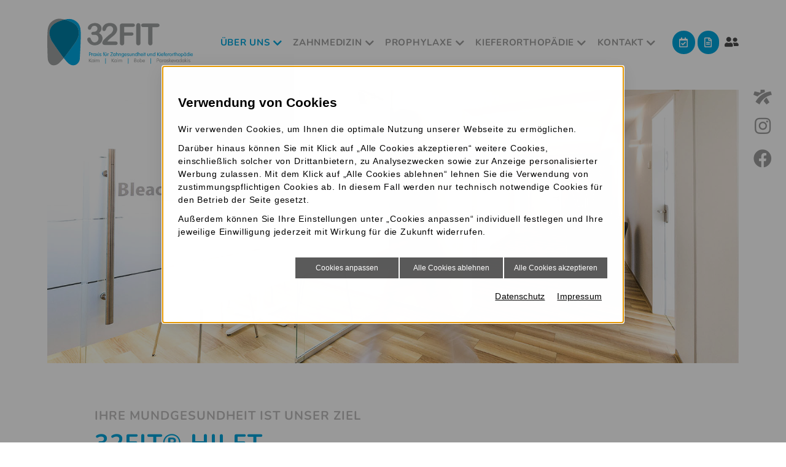

--- FILE ---
content_type: text/html; charset=utf-8
request_url: https://www.32fit.de/praxis/32fit-hilft
body_size: 10863
content:
<!DOCTYPE html>
<!--[if lt IE 7]>      <html lang="de" class="no-js lt-ie9 lt-ie8 lt-ie7" > <![endif]-->
<!--[if IE 7]>         <html lang="de" class="no-js lt-ie9 lt-ie8" > <![endif]-->
<!--[if IE 8]>         <html lang="de" class="no-js lt-ie9"> <![endif]-->
<!--[if (gt IE 8)|!(IE)]><!-->    <html lang="de" class="no-js" > <!--<![endif]-->
<head>
<meta http-equiv="Content-Type" content="text/html; charset=utf-8" />
<meta property="og:image" content="https://www.32fit.de/scripts/get.aspx?media=/shop/home/toplogo1.jpg" />
<meta property="og:title" content="Zahnarzt Essen-Altenessen - 32FIT® hilft" />
<meta name="description" content="" />
<meta name="robots" content="index, follow" />
<meta name="keywords" content="32fit&#174;, kinder, mobbing, spatzennest, f&#246;rderturm, hilft, unterst&#252;tzen, karitative, projekt, notinsel, kindernotaufnahme, essener, stoppen, st&#228;rken, cybermobbing, " />
<meta name="google-site-verification" content="UxTWYPy87HJaWi9HBe_TYuSUbtZfM3oi6MXqO-TyNHY" />
<title>Zahnarzt Essen-Altenessen - 32FIT® hilft</title>
<link rel="shortcut icon" href="https://www.32fit.de/scripts/get.aspx?media=/shop/layout/FavIcon.ico" type="image/x-icon"/>
<link rel="apple-touch-icon" href="https://www.32fit.de/scripts/get.aspx?media=/shop/layout/apple-touch-icon.png"/>
<link rel="stylesheet" href="/css/include.css" type="text/css" />
<script src="/jsinclude/include.js" type="text/javascript"></script>
<meta name="viewport" content="width=device-width, initial-scale=1, shrink-to-fit=no">
<meta name="format-detection" content="telephone=no">

<script src="https://dr-flex.de/embed.js?medicalPracticeId=46666"></script></head>
<!-- IP=144 -->
<!-- ShopID=50010650(-50) -->
<!-- AppMode=offline -->
<!-- Loc=1 -->
<!-- Page generated=25.01.2026 09:21:50 -->
<!-- Cached=False -->
<body>
<a href="/scripts/kontakt/mail.aspx" rel="nofollow" style="display:none">Kontakt</a>


<div id="site-wrapper" class="main">
	<div class="container d-flex d-sm-none justify-content-center py-3">
	<div class="logo">
		<a href='https://www.32fit.de/'
			title='Zahnarzt Essen-Altenessen | Praxis für Zahngesundheit und Kieferorthopädie'>
			<img src="/media/shop/layout/home/zahnarzt-essen-altenessen-32fit-logo.svg"
				alt='Zahnarzt Essen-Altenessen | Praxis für Zahngesundheit und Kieferorthopädie' />
		</a>
	</div>
</div>

<nav class="navi position-sticky position-xl-fixed">
	<div class="content-padding">
		<div class="container-fluid">
			<div class="row align-items-center justify-content-between">

				<!-- Logo -->
				<div class="logo col-auto d-none d-sm-block px-0">
					<a href='https://www.32fit.de/'
						title='Zahnarzt Essen-Altenessen | Praxis für Zahngesundheit und Kieferorthopädie'>
						<img src="/media/shop/layout/home/zahnarzt-essen-altenessen-32fit-logo.svg"
							alt='Zahnarzt Essen-Altenessen | Praxis für Zahngesundheit und Kieferorthopädie' />
					</a>
				</div>
				<!-- / Logo -->

				<!-- Navi -->
				<div class="mainnav d-none d-xl-flex col">
					<div class="vertical_menu"><ul>
<li><a href="/praxis" class="open">Über uns</a><ul>
<li><a href="/praxis/news">News</a><ul>
<li><a href="/praxis/news/archiv">Archiv</a></li>
</ul>
</li>
<li><a href="/praxis/smile-3d">Smile-3D</a></li>
<li><a href="/praxis/zahnarzt_essen_altenessen">Was uns auszeichnet</a></li>
<li><a href="/praxis/zahnaerzte">Zahnärzte und Kieferorthopäden</a></li>
<li><a href="/praxis/mitarbeiterinnen/verwaltung-terminmanagement" rel="nofollow">Mitarbeiter/-innen</a><ul>
<li><a href="/praxis/mitarbeiterinnen/verwaltung-terminmanagement">Verwaltung & Terminmanagement</a></li>
<li><a href="/praxis/mitarbeiterinnen/prophylaxe">Prophylaxe</a></li>
<li><a href="/praxis/mitarbeiterinnen/behandlungsassistenz">Behandlungsassistenz</a></li>
<li><a href="/praxis/mitarbeiterinnen/auszubildende">Auszubildende</a></li>
<li><a href="/praxis/mitarbeiterinnen/instrumentensterilisation">Instrumentensterilisation</a></li>
<li><a href="/praxis/mitarbeiterinnen/zahntechnik">Zahntechnik</a></li>
</ul>
</li>
<li><a href="https://www.jobs.32fit.de/">Karriere bei 32FIT®</a><ul>
<li><a href="/praxis/karriere-bei-32fit/ausbildung-bei-32fit">Ausbildung bei 32FIT®</a></li>
</ul>
</li>
<li><a href="/praxis/technik-ausstattung">Technik & Ausstattung</a><ul>
<li><a href="/praxis/technik-ausstattung/3d-implantatplanung-und--navigation">3D-Implantatplanung und -navigation</a></li>
<li><a href="/praxis/technik-ausstattung/digitales-roentgen">Digitales Röntgen</a></li>
<li><a href="/praxis/technik-ausstattung/intraoralscanner">Intraoralscanner</a></li>
<li><a href="/praxis/technik-ausstattung/abdruck-modelscanner">Abdruck-/Modelscanner</a></li>
<li><a href="/praxis/technik-ausstattung/brennofen">Brennofen</a></li>
<li><a href="/praxis/technik-ausstattung/elektrometrische-wurzellaengenmessung">Elektrometrische Wurzellängenmessung</a></li>
<li><a href="/praxis/technik-ausstattung/maschinelle-wurzelkanalbehandlung">Maschinelle Wurzelkanalbehandlung</a></li>
<li><a href="/praxis/technik-ausstattung/laserbehandlung">Laserbehandlung</a></li>
<li><a href="/praxis/technik-ausstattung/kiefergelenkvermessung-ipr">Kiefergelenkvermessung (IPR)</a></li>
<li><a href="/praxis/technik-ausstattung/lupenbrille">Lupenbrille</a></li>
<li><a href="/praxis/technik-ausstattung/ultraschallbehandlung-parodontitis">Ultraschallbehandlung (Parodontitis)</a></li>
<li><a href="/praxis/technik-ausstattung/pulverstrahl-zahnreinigung">Pulverstrahl-Zahnreinigung</a></li>
<li><a href="/praxis/technik-ausstattung/kofferdam">Kofferdam</a></li>
</ul>
</li>
<li><a href="/praxis/dentallabor">Dentallabor</a></li>
<li><a href="/praxis/service-termine">Service & Termine</a><ul>
<li><a href="javascript:toggleDrFlexAppointments()" rel="nofollow">Online-Terminvereinbarung</a></li>
<li><a href="/praxis/service-termine/neu-bei-uns">Neu bei uns?</a></li>
<li><a href="/praxis/service-termine/termin-checkliste">Termin-Checkliste</a></li>
<li><a href="/praxis/service-termine/downloads">Downloads</a></li>
<li><a rel="nofollow" href="/praxis/service-termine/patientenratgeber">Patientenratgeber</a></li>
<li><a href="/praxis/service-termine/faq">FAQ</a></li>
</ul>
</li>
<li><a href="/praxis/32fit-unterwegs">32FIT® unterwegs</a></li>
<li><a href="/praxis/32fit-hilft" id="aktiv">32FIT® hilft</a><ul>
<li><a href="/praxis/32fit-hilft/notinsel">Notinsel</a></li>
<li><a href="/praxis/32fit-hilft/spatzennest">Spatzennest</a></li>
<li><a href="/praxis/32fit-hilft/foerderturm">Förderturm</a></li>
<li><a href="/praxis/32fit-hilft/mobbing-cybermobbing">Mobbing & Cybermobbing</a></li>
<li><a href="/praxis/32fit-hilft/prophylaxemarathon">Prophylaxemarathon</a></li>
</ul>
</li>
<li><a href="/praxis/32fit-im-wandel-der-zeit">32FIT® im Wandel der Zeit</a></li>
<li><a href="/praxis/bildergalerie">Bildergalerie</a></li>
</ul>
</li>
<li><a href="/leistungen">Zahnmedizin</a><ul>
<li><a href="/leistungen/zahnimplantate_essen_altenessen">Zahnimplantate</a><ul>
<li><a href="/leistungen/zahnimplantate_essen_altenessen/knochenaufbau">Knochenaufbau</a></li>
<li><a href="/leistungen/zahnimplantate_essen_altenessen/periimplantitis">Periimplantitis</a></li>
</ul>
</li>
<li><a href="/leistungen/parodontitisbehandlung">Parodontitisbehandlung</a></li>
<li><a href="/leistungen/wurzelkanalbehandlung_essen_altenessen">Wurzelkanalbehandlung</a></li>
<li><a href="/leistungen/fuellungen-zahnersatz">Füllungen & Zahnersatz</a></li>
<li><a href="/leistungen/aesthetische-zahnmedizin">Ästhetische Zahnmedizin</a></li>
<li><a href="/leistungen/zahnentfernungen">Zahnentfernungen</a></li>
<li><a href="/leistungen/kiefergelenktherapie">Kiefergelenktherapie</a></li>
<li><a href="/leistungen/kinderzahnheilkunde">Kinderzahnheilkunde</a><ul>
<li><a href="/leistungen/kinderzahnheilkunde/kooperation-fuer-gesunde-kinderzaehne">Kooperation für gesunde Kinderzähne</a></li>
</ul>
</li>
<li><a href="/leistungen/begleitbehandlungen-kfo">Begleitbehandlungen KFO</a></li>
<li><a href="/leistungen/schnarchtherapie">Schnarchtherapie</a></li>
<li><a href="/leistungen/laserbehandlung">Laserbehandlung</a></li>
<li><a href="/leistungen/zahnmedizin-im-alter">Zahnmedizin im Alter</a></li>
<li><a href="/leistungen/sedierung-vollnarkose">Vollnarkose</a></li>
<li><a href="/leistungen/sos-tipps-zahnmedizin">SOS-Tipps Zahnmedizin</a></li>
</ul>
</li>
<li><a href="/prophylaxe">Prophylaxe</a><ul>
<li><a href="/prophylaxe/zahnreinigung_essen_altenessen">SOLO-Prophylaxe</a></li>
<li><a href="/prophylaxe/sportmundschutz">Sportmundschutz</a></li>
<li><a href="/prophylaxe/prothesen-schienenreinigung">Prothesen- / Schienenreinigung</a></li>
<li><a href="/prophylaxe/implantatnachsorge">Implantatnachsorge</a></li>
<li><a href="/prophylaxe/parodontitisnachsorge">Parodontitisnachsorge</a></li>
<li><a href="/prophylaxe/kfo-prophylaxe">KFO-Prophylaxe</a></li>
</ul>
</li>
<li><a href="/kieferorthopaedie">Kieferorthopädie</a><ul>
<li><a href="/kieferorthopaedie/warum-kieferorthopaedie">Warum Kieferorthopädie?</a></li>
<li><a href="/kieferorthopaedie/diagnostik-behandlungsplanung">Diagnostik & Behandlungs&shy;planung</a></li>
<li><a href="/kieferorthopaedie/kieferorthopaedie_essen_altenessen">Kinder & Jugendliche</a></li>
<li><a href="/kieferorthopaedie/erwachsene">Erwachsene</a></li>
<li><a href="/kieferorthopaedie/aligner">Aligner</a></li>
<li><a href="/kieferorthopaedie/erhaltung-retention">Erhaltung / Retention</a></li>
<li><a href="/kieferorthopaedie/kfo-prophylaxe">KFO-Prophylaxe</a></li>
<li><a href="/kieferorthopaedie/sos-tipps-kfo">SOS-Tipps KFO</a></li>
</ul>
</li>
<li><a href="/kontakt">Kontakt</a><ul>
<li><a href="javascript:toggleDrFlexAppointments()" rel="nofollow">Online-Terminvereinbarung</a></li>
<li><a href="https://gonelly.de/o/32fit/v2" target="_blank">Online-Anamnese</a></li>
<li><a href="/kontakt/impressum">Impressum</a></li>
<li><a href="/kontakt/datenschutzerklaerung">Datenschutz</a></li>
</ul>
</li>
</ul>
</div>
				</div>
				<!-- / Navi -->

				<div class="col-auto d-xl-flex align-items-center px-sm-0 ml-sm-auto ml-xl-0">
					<a class="btn" href="javascript:toggleDrFlexAppointments()"
						title="Gehe zu: Online-Terminvereinbarung">
						<span>Jetzt Termin vereinbaren</span>
                      	<span class="d-inline d-lg-none">Termin</span>
						<i class="far fa-calendar-check"></i>
					</a>

					<a class="btn ml-sm-1" href="https://gonelly.de/o/32fit/v2" target="_blank"
						title="Gehe zu: Online-Anamnese">
						<span>Online-Anamnese</span>
                      	<span class="d-inline d-lg-none">Anamnese</span>
						<i class="far fa-file-alt"></i>
					</a>
                  
                  <a href="https://patient.gonelly.de/login" title="Gehe zu: Patientenportal Nelly" target="_blank" class="ml-2">
       <i class="fas fa-user-friends"></i>
					</a>
				</div>


				<div class="navi-mmenu col-auto d-xl-none pr-sm-0"><a id="navi-trigger"
						href="#menu"><span></span></a></div>

			</div>
		</div>
	</div>
</nav>

<script>
	$('body').on('click', function (e) {
		const target = $(e.target);
		if (target.parents('.dbl-click-active').length < 1) {
			$('.dbl-click-active').removeClass('dbl-click-active')
		}
		if (target.is('.mainnav .vertical_menu > ul > li > a')) {
			target.parent().addClass('dbl-click-active');
			e.preventDefault();
		}
	});
</script>
	<header>
		<div class="icon-menu-wrapper ">
  <div class="icon-menu-right">
    <a href="https://www.jameda.de/essen/gemeinschaftspraxen/praxis-fuer-zahngesundheit-und-kieferorthopaedie-dres-kaik-bobe-dr-paraskevadakis/uebersicht/70687398000_2/" title="Gehe zu: Jameda" target="_blank">
      <svg xmlns="http://www.w3.org/2000/svg" viewBox="0 0 544.04 518.13" style="width:30px">
        <path fill="#9d9d9c" d="M0,235.36c1.69-4.87,3.47-9.71,5.07-14.62,8.65-26.49,17.33-52.96,25.77-79.52,1.28-4.02,2.98-4.55,6.82-3.63,53.79,12.79,107.63,25.39,161.44,38.13,3.46.82,5.07.77,5.41-3.61,2.4-31.04,5.1-62.05,7.7-93.07,2.01-24.02,4.02-48.03,6.02-72.05.48-5.8.77-6.11,6.4-6.12,31.32,0,62.63.05,93.95-.08,3.86-.02,5.65.86,5.95,5.09,1.13,15.59,2.62,31.16,3.95,46.74,1.63,19.15,3.24,38.31,4.85,57.46,1.26,15.01,2.44,30.03,3.81,45.03.36,3.89-1.25,5.55-4.81,6.76-33.76,11.49-66.85,24.63-98.37,41.44-40.64,21.67-78.51,47.2-110.99,80.15-2.57,2.61-4.59,3.24-8.16,1.72-36.46-15.57-73-30.93-109.53-46.32-1.71-.72-3.52-1.2-5.29-1.79,0-.57,0-1.15,0-1.72Z" />
        <path fill="#9d9d9c" d="M386.26,518.13c-10.6-12.46-21.16-24.97-31.82-37.38-16.65-19.39-33.34-38.74-50.1-58.04-2.39-2.75-2.7-5.19-1.08-8.53,12.92-26.61,31.07-49.3,52.53-69.33,8.89-8.3,18.87-15.42,28.4-23.03,1.2-.96,2.65-1.62,4.31-2.61,1.06,1.53,2.02,2.74,2.81,4.06,25.86,42.78,51.66,85.6,77.66,128.29,2.4,3.95,1.6,5.7-1.83,8.16-25.77,18.53-51.42,37.25-77.1,55.92-1.04.75-1.96,1.66-2.93,2.5h-.86Z" />
        <path fill="#9d9d9c" d="M542.67,236.43c-1.09.52-2.32,1.37-3.67,1.72-14.32,3.69-28.81,6.83-42.98,11.01-64.16,18.94-122.34,49.51-174.63,91.2-44.05,35.13-81.66,76.21-112.07,123.65-10.14,15.82-18.9,32.52-28.17,48.89-2.82,4.99-2.68,5.09-7.61,1.92-35.77-23-71.55-45.99-107.32-68.98-4.89-3.14-4.79-3.08-2-8.21,18.53-34.07,40.37-65.88,65.29-95.56,20.82-24.79,43.55-47.72,68.16-68.78,37.31-31.93,77.95-58.79,122-80.46,52.33-25.74,107.28-43.27,164.92-52.3,7.23-1.13,14.49-2.09,21.73-3.19,2.58-.4,4.4.04,5.32,2.9,10.11,31.31,20.28,62.59,30.43,93.89.13.41.22.83.6,2.32Z" />
      </svg>
    </a>

    <a href="https://www.instagram.com/32fit/" title="Gehe zu: Instagram" target="_blank">
      <i class="fab fa-instagram"></i>
    </a>

    <a href="https://www.facebook.com/32fit/" title="Gehe zu: Facebook" target="_blank">
      <i class="fab fa-facebook"></i>
    </a>
  </div>
</div>
		<div class="content-padding">
			<div class="padding-navi-fixed">
	<picture>
		<source media="(min-width: 1200px)" srcset="/media/shop/layout/home/zahnarzt-essen-altenessen-32fit-header-1640x675-ueber-uns.jpg">
	
		<source media="(min-width: 768px)" srcset="/media/shop/layout/home/zahnarzt-essen-altenessen-32fit-header-1200x450-ueber-uns.jpg">
	
		<source srcset="/media/shop/layout/home/zahnarzt-essen-altenessen-32fit-header-768x350-ueber-uns.jpg">
	
		<img class="w-100" src="/media/shop/layout/home/zahnarzt-essen-altenessen-32fit-header-1640x675-ueber-uns.jpg" alt="Zahnarzt Essen-Altenessen - 32FIT® hilft" />
	</picture>
</div>
		</div>
	</header>

	<main>
		<div class="content-padding">
			<section class="section-content">
				<div class="container-fluid">
					

<!-- nobr --><div class="row">
	<article class="col-lg-8 col-xxl-7 content-inner">
		<div class="slogan">
			<h2>Ihre Mundgesundheit ist unser Ziel</h2>
		</div>
		<div class="headline"></div>
	</article>
	
	<article class="col-lg-8 col-xxl-7 content-inner">
		<h1>32FIT® hilft</h1>

<p>Auch außerhalb unserer Praxis setzen wir uns für Kinder ein. Wir freuen uns, ihnen helfen zu können und zu ihrer gesunden Entwicklung, einer guten Ausbildung und mehr Lebensfreude beizutragen. In unterschiedlichster Form unterstützen wir daher karitative Projekte und Hilfsorganisationen hier vor Ort sowie auf nationaler und internationaler Ebene.</p>

<h2>Eine Übersicht der bisher von uns geförderten Projekte:</h2>

<ul class="auflistung">
	<li><a href="/praxis/32fit-hilft/notinsel" title="Gehe zu: Notinsel">Projekt „Notinsel“</a> der Stiftung Hänsel und Gretel</li>

	<li>Kindernotaufnahme <a href="/praxis/32fit-hilft/spatzennest" title="Gehe zu: Spatzennest">„Spatzennest“</a> in unserem Stadtviertel</li>
	<li><a href="https://www.foerderturm.de/" title="Gehe zu: www.foerderturm.de" target="_blank">Förderturm – Ideen für Essener Kinder e. V. </a></li>
	<li>Projekt <a href="/praxis/32fit-hilft/mobbing-cybermobbing" title="Gehe zu: Mobbing & Cybermobbing" target="_blank">„Mobbing stoppen! Kinder stärken“</a> gegen Mobbing und Cybermobbing im Stiftverband für die Deutsche Wissenschaft e.V.</li>

	<li>jährlicher <a href="/praxis/32fit-hilft/prophylaxemarathon" title="Gehe zu: Prophylaxemarathon">32FIT®-Prophylaxemarathon</a> </li>

	<li>Sponsoring-Aktion „Gemeinsam für den Sport“ der Gesellschaft für Sportförderung Europa</li>

	<li>praxiseigene Spendenaktion zur WM 2014 zugunsten der Aktion „Schwere Last von kleinen Schultern nehmen“ des Vereins <a href="https://menschenmoegliches.de/" title="Gehe zu: www.enschenmoegliches.de" target="_blank">„Menschenmögliches“</a> 
		<div class="hilfe-img">
			<img src="/media/shop/layout/home/zahnarzt-essen-altenessen-32fit-menschenmoegliches.jpg" alt="Spendenaktion">
		</div>
	</li>

	<li>Umweltorganisation „Greenpeace“ (regelmäßige Spende von 240 Euro/Jahr)</li>

	<li><a href="https://www.klasse2000.de/" title="Gehe zu: www.klasse2000.de" target="_blank">Klasse-2000-Projekt</a>, ein Grundschulprogramm zur Förderung der Gesundheit und zur Sucht- und Gewaltprävention</li>

	<li>Kampagne <a href="https://www.aktion-tagwerk.de/die-kampagne/" title="Gehe zu: www.aktion-tagwerk.de" target="_blank">„Dein Tag für Afrika“</a> des Vereins Aktion Tagwerk zur Förderung von Bildungsprojekten in Afrika.
		<div class="hilfe-img">
			<img src="/media/shop/layout/home/zahnarzt-essen-altenessen-32fit-dein-tag-fuer-afrika.jpeg" alt="Dein Tag für Afrika">
		</div>
	</li>

	<li>Jährliche Spende (1.000€) an eine karitative Organisation: <br />
		Beispiele der letzten Jahre: Kinderschutzbund 2019, Essener Tafel 2020, Flutopferhilfe 2021, Förderturm 2022, Mobbing stoppen! Kinder stärken! 2023, Kindernotaufnahme „Spatzennest“ 2024</li>
</ul>

<img class="w-100" src="/media/shop/layout/home/zahnarzt-essen-altenessen-32fit-klasse2000-banner.jpg" alt="Klasse 2000">

<div class="infobox">
	<p>Möchten Sie uns bei unseren Projekten unterstützen? <a href="/kontakt" title="Gehe zu: Kontakt">Kontaktieren Sie uns</a>.</p>
</div>

		<div class="infobox-wrapper"></div>
	</article>

	<aside class="subnavi offset-lg-1 offset-xxl-2 col-lg-3 d-none d-lg-block">
		<nav>
			<div class="vertical_menu"><ul>
<li><a href="/praxis/news">News</a></li>
<li><a href="/praxis/smile-3d">Smile-3D</a></li>
<li><a href="/praxis/zahnarzt_essen_altenessen">Was uns auszeichnet</a></li>
<li><a href="/praxis/zahnaerzte">Zahnärzte und Kieferorthopäden</a></li>
<li><a href="/praxis/mitarbeiterinnen/verwaltung-terminmanagement" rel="nofollow">Mitarbeiter/-innen</a></li>
<li><a href="https://www.jobs.32fit.de/">Karriere bei 32FIT®</a></li>
<li><a href="/praxis/technik-ausstattung">Technik & Ausstattung</a></li>
<li><a href="/praxis/dentallabor">Dentallabor</a></li>
<li><a href="/praxis/service-termine">Service & Termine</a></li>
<li><a href="/praxis/32fit-unterwegs">32FIT® unterwegs</a></li>
<li><a href="/praxis/32fit-hilft" id="aktiv">32FIT® hilft</a><ul>
<li><a href="/praxis/32fit-hilft/notinsel">Notinsel</a></li>
<li><a href="/praxis/32fit-hilft/spatzennest">Spatzennest</a></li>
<li><a href="/praxis/32fit-hilft/foerderturm">Förderturm</a></li>
<li><a href="/praxis/32fit-hilft/mobbing-cybermobbing">Mobbing & Cybermobbing</a></li>
<li><a href="/praxis/32fit-hilft/prophylaxemarathon">Prophylaxemarathon</a></li>
</ul>
</li>
<li><a href="/praxis/32fit-im-wandel-der-zeit">32FIT® im Wandel der Zeit</a></li>
<li><a href="/praxis/bildergalerie">Bildergalerie</a></li>
</ul>
</div>
		</nav>
	</aside>
</div><!-- noDivTab -->


				</div>
			</section>
		</div>
	</main>

	<footer>
		<div class="content-padding-left">
			<div class="wrapper-footer">
	<div class="wrapper-map">
		<iframe src="https://www.google.com/maps/embed?pb=!1m14!1m8!1m3!1d4967.789418574983!2d7.014652728619382!3d51.496799634565335!3m2!1i1024!2i768!4f13.1!3m3!1m2!1s0x0%3A0x479e215a13a45350!2sDres.%20med.%20dent%20Kaim%2C%20Bobe%20%26%20Paraskevadakis!5e0!3m2!1sde!2sde!4v1641468601118!5m2!1sde!2sde" width="600" height="450" style="border:0;" allowfullscreen="" loading="lazy"></iframe>
	</div>

	<div class="content-padding-right">
		<div class="container-fluid">
			<div class="row footer-row">
				<div class="col-md-4 col-lg-5 text-center wrapper-impressum">
					<a href="/kontakt/impressum" target="_self">Impressum</a>
					<a href="/kontakt/datenschutzerklaerung" target="_self">Datenschutz</a>
				</div>

				<div class="col-md-8 col-lg-7 col-xl-8 col-xxl-7 d-flex flex-wrap footer-text-wrapper">
					<div class="col-12">
						<h3>Praxis für Zahngesundheit und Kieferorthopädie - 32FIT®<br>  Doctores med. dent. Kaim, Bobe &amp; Dr. Paraskevadakis</h3>
					</div>

					<div class="col-md-auto col-lg-7 footer-text">
						<p>
							Praxis für Zahngesundheit und Kieferorthopädie - 32FIT®<br>  Doctores med. dent. Kaim, Bobe &amp; Dr. Paraskevadakis
						</p>

						<p>
							Altenessener Straße 396<br />
							45329 Essen
						</p>

						<p>
							Telefon: <a style="text-decoration:none; cursor:default" data-track-content="" data-content-name="Kontaktlink" data-content-piece="Telefon" href="tel:0201-340386">0201-340386</a><br />
							
<script type="text/javascript">
<!--
function UnCryptMailto(s) {
  var myS = '';
  var arrS = s.split(';');
  var i = 0;
  for (i = 0; i < arrS.length; i++) {
    myS += String.fromCharCode(parseInt(arrS[i]));
  }
return myS;
}
function linkTo_UnCryptMailto( s )
{
    location.href='mailto:' + UnCryptMailto( s );
}
-->
</script>
E-Mail: <script type="text/javascript">
 <!--
 document.write('<a data-track-content="" data-content-name="Kontaktlink" data-content-piece="Mail" href="mailto:' + UnCryptMailto('116;101;114;109;105;110;101;64;51;50;102;105;116;46;100;101') + '">' + UnCryptMailto('116;101;114;109;105;110;101;64;51;50;102;105;116;46;100;101') + '</a>');
//-->
</script>
						</p>
					</div>

					<div class="col-sm-auto ml-lg-auto pt-4 pt-lg-0">
						<div class="table-responsive sprechzeiten">

  <h3>Öffnungszeiten</h3>
  <table>
    <tbody>
      <tr>
        <th>
          Mo
        </th>
        <td>
          08:30 – 18:30 Uhr
        </td>
      </tr>

      <tr>
        <th>
          Di
        </th>
        <td>
          08:30 – 18:30 Uhr
        </td>
      </tr>

      <tr>
        <th>
          Mi
        </th>
        <td>
          08:30 – 18:30 Uhr
        </td>
      </tr>

      <tr>
        <th>
          Do
        </th>
        <td>
          08:30 – 18:30 Uhr
        </td>
      </tr>

      <tr>
        <th>
          Fr
        </th>
        <td>
          08:30 – 18:30 Uhr
        </td>
      </tr>

      <tr>
        <th>
          Sa
        </th>
        <td>
          nach Vereinbarung
        </td>
      </tr>
    </tbody>
  </table>
</div>
					</div>
				</div>
			</div>

			<div class="row">
				<div class="col-12 text-md-right footer-links">
					<a href="/praxis/zahnarzt_essen_altenessen" title="Gehe zu: Was uns auszeichnet">Zahnarzt Essen-Altenessen</a>
<span class="d-none d-md-inline-block"> | </span>

<a href="/leistungen/zahnimplantate_essen_altenessen" title="Gehe zu: Zahnimplantate">Zahnimplantate Essen-Altenessen</a>
<span class="d-none d-md-inline-block"> | </span>

<a href="/leistungen/wurzelkanalbehandlung_essen_altenessen" title="Gehe zu: Wurzelkanalbehandlung">Wurzelkanalbehandlung Essen-Altenessen</a>
<span class="d-none d-md-inline-block"> | </span>

<a href="/prophylaxe/zahnreinigung_essen_altenessen" title="Gehe zu: SOLO-Prophylaxe">Zahnreinigung Essen-Altenessen</a>
<span class="d-none d-md-inline-block"> | </span>

<a href="/kieferorthopaedie/kieferorthopaedie_essen_altenessen" title="Gehe zu: Kinder & Jugendliche">Kieferorthopädie Essen-Altenessen</a>
				</div>
			</div>
		</div>
	</div>
</div>

<script>
    document.addEventListener("DOMContentLoaded", function() {
    (window.location.hash === "#termin-buchen") && toggleDrFlexAppointments();
    });
</script>
		</div>
	</footer>

	<div id="menu">
		<div class="vertical_menu"><ul>
<li><a href="/praxis" class="open">Über uns</a><ul>
<li><a href="/praxis/news">News</a><ul>
<li><a href="/praxis/news/archiv">Archiv</a></li>
</ul>
</li>
<li><a href="/praxis/smile-3d">Smile-3D</a></li>
<li><a href="/praxis/zahnarzt_essen_altenessen">Was uns auszeichnet</a></li>
<li><a href="/praxis/zahnaerzte">Zahnärzte und Kieferorthopäden</a></li>
<li><a href="/praxis/mitarbeiterinnen/verwaltung-terminmanagement" rel="nofollow">Mitarbeiter/-innen</a><ul>
<li><a href="/praxis/mitarbeiterinnen/verwaltung-terminmanagement">Verwaltung & Terminmanagement</a></li>
<li><a href="/praxis/mitarbeiterinnen/prophylaxe">Prophylaxe</a></li>
<li><a href="/praxis/mitarbeiterinnen/behandlungsassistenz">Behandlungsassistenz</a></li>
<li><a href="/praxis/mitarbeiterinnen/auszubildende">Auszubildende</a></li>
<li><a href="/praxis/mitarbeiterinnen/instrumentensterilisation">Instrumentensterilisation</a></li>
<li><a href="/praxis/mitarbeiterinnen/zahntechnik">Zahntechnik</a></li>
</ul>
</li>
<li><a href="https://www.jobs.32fit.de/">Karriere bei 32FIT®</a><ul>
<li><a href="/praxis/karriere-bei-32fit/ausbildung-bei-32fit">Ausbildung bei 32FIT®</a></li>
</ul>
</li>
<li><a href="/praxis/technik-ausstattung">Technik & Ausstattung</a><ul>
<li><a href="/praxis/technik-ausstattung/3d-implantatplanung-und--navigation">3D-Implantatplanung und -navigation</a></li>
<li><a href="/praxis/technik-ausstattung/digitales-roentgen">Digitales Röntgen</a></li>
<li><a href="/praxis/technik-ausstattung/intraoralscanner">Intraoralscanner</a></li>
<li><a href="/praxis/technik-ausstattung/abdruck-modelscanner">Abdruck-/Modelscanner</a></li>
<li><a href="/praxis/technik-ausstattung/brennofen">Brennofen</a></li>
<li><a href="/praxis/technik-ausstattung/elektrometrische-wurzellaengenmessung">Elektrometrische Wurzellängenmessung</a></li>
<li><a href="/praxis/technik-ausstattung/maschinelle-wurzelkanalbehandlung">Maschinelle Wurzelkanalbehandlung</a></li>
<li><a href="/praxis/technik-ausstattung/laserbehandlung">Laserbehandlung</a></li>
<li><a href="/praxis/technik-ausstattung/kiefergelenkvermessung-ipr">Kiefergelenkvermessung (IPR)</a></li>
<li><a href="/praxis/technik-ausstattung/lupenbrille">Lupenbrille</a></li>
<li><a href="/praxis/technik-ausstattung/ultraschallbehandlung-parodontitis">Ultraschallbehandlung (Parodontitis)</a></li>
<li><a href="/praxis/technik-ausstattung/pulverstrahl-zahnreinigung">Pulverstrahl-Zahnreinigung</a></li>
<li><a href="/praxis/technik-ausstattung/kofferdam">Kofferdam</a></li>
</ul>
</li>
<li><a href="/praxis/dentallabor">Dentallabor</a></li>
<li><a href="/praxis/service-termine">Service & Termine</a><ul>
<li><a href="javascript:toggleDrFlexAppointments()" rel="nofollow">Online-Terminvereinbarung</a></li>
<li><a href="/praxis/service-termine/neu-bei-uns">Neu bei uns?</a></li>
<li><a href="/praxis/service-termine/termin-checkliste">Termin-Checkliste</a></li>
<li><a href="/praxis/service-termine/downloads">Downloads</a></li>
<li><a rel="nofollow" href="/praxis/service-termine/patientenratgeber">Patientenratgeber</a></li>
<li><a href="/praxis/service-termine/faq">FAQ</a></li>
</ul>
</li>
<li><a href="/praxis/32fit-unterwegs">32FIT® unterwegs</a></li>
<li><a href="/praxis/32fit-hilft" id="mobile-aktiv">32FIT® hilft</a><ul>
<li><a href="/praxis/32fit-hilft/notinsel">Notinsel</a></li>
<li><a href="/praxis/32fit-hilft/spatzennest">Spatzennest</a></li>
<li><a href="/praxis/32fit-hilft/foerderturm">Förderturm</a></li>
<li><a href="/praxis/32fit-hilft/mobbing-cybermobbing">Mobbing & Cybermobbing</a></li>
<li><a href="/praxis/32fit-hilft/prophylaxemarathon">Prophylaxemarathon</a></li>
</ul>
</li>
<li><a href="/praxis/32fit-im-wandel-der-zeit">32FIT® im Wandel der Zeit</a></li>
<li><a href="/praxis/bildergalerie">Bildergalerie</a></li>
</ul>
</li>
<li><a href="/leistungen">Zahnmedizin</a><ul>
<li><a href="/leistungen/zahnimplantate_essen_altenessen">Zahnimplantate</a><ul>
<li><a href="/leistungen/zahnimplantate_essen_altenessen/knochenaufbau">Knochenaufbau</a></li>
<li><a href="/leistungen/zahnimplantate_essen_altenessen/periimplantitis">Periimplantitis</a></li>
</ul>
</li>
<li><a href="/leistungen/parodontitisbehandlung">Parodontitisbehandlung</a></li>
<li><a href="/leistungen/wurzelkanalbehandlung_essen_altenessen">Wurzelkanalbehandlung</a></li>
<li><a href="/leistungen/fuellungen-zahnersatz">Füllungen & Zahnersatz</a></li>
<li><a href="/leistungen/aesthetische-zahnmedizin">Ästhetische Zahnmedizin</a></li>
<li><a href="/leistungen/zahnentfernungen">Zahnentfernungen</a></li>
<li><a href="/leistungen/kiefergelenktherapie">Kiefergelenktherapie</a></li>
<li><a href="/leistungen/kinderzahnheilkunde">Kinderzahnheilkunde</a><ul>
<li><a href="/leistungen/kinderzahnheilkunde/kooperation-fuer-gesunde-kinderzaehne">Kooperation für gesunde Kinderzähne</a></li>
</ul>
</li>
<li><a href="/leistungen/begleitbehandlungen-kfo">Begleitbehandlungen KFO</a></li>
<li><a href="/leistungen/schnarchtherapie">Schnarchtherapie</a></li>
<li><a href="/leistungen/laserbehandlung">Laserbehandlung</a></li>
<li><a href="/leistungen/zahnmedizin-im-alter">Zahnmedizin im Alter</a></li>
<li><a href="/leistungen/sedierung-vollnarkose">Vollnarkose</a></li>
<li><a href="/leistungen/sos-tipps-zahnmedizin">SOS-Tipps Zahnmedizin</a></li>
</ul>
</li>
<li><a href="/prophylaxe">Prophylaxe</a><ul>
<li><a href="/prophylaxe/zahnreinigung_essen_altenessen">SOLO-Prophylaxe</a></li>
<li><a href="/prophylaxe/sportmundschutz">Sportmundschutz</a></li>
<li><a href="/prophylaxe/prothesen-schienenreinigung">Prothesen- / Schienenreinigung</a></li>
<li><a href="/prophylaxe/implantatnachsorge">Implantatnachsorge</a></li>
<li><a href="/prophylaxe/parodontitisnachsorge">Parodontitisnachsorge</a></li>
<li><a href="/prophylaxe/kfo-prophylaxe">KFO-Prophylaxe</a></li>
</ul>
</li>
<li><a href="/kieferorthopaedie">Kieferorthopädie</a><ul>
<li><a href="/kieferorthopaedie/warum-kieferorthopaedie">Warum Kieferorthopädie?</a></li>
<li><a href="/kieferorthopaedie/diagnostik-behandlungsplanung">Diagnostik & Behandlungs&shy;planung</a></li>
<li><a href="/kieferorthopaedie/kieferorthopaedie_essen_altenessen">Kinder & Jugendliche</a></li>
<li><a href="/kieferorthopaedie/erwachsene">Erwachsene</a></li>
<li><a href="/kieferorthopaedie/aligner">Aligner</a></li>
<li><a href="/kieferorthopaedie/erhaltung-retention">Erhaltung / Retention</a></li>
<li><a href="/kieferorthopaedie/kfo-prophylaxe">KFO-Prophylaxe</a></li>
<li><a href="/kieferorthopaedie/sos-tipps-kfo">SOS-Tipps KFO</a></li>
</ul>
</li>
<li><a href="/kontakt">Kontakt</a><ul>
<li><a href="javascript:toggleDrFlexAppointments()" rel="nofollow">Online-Terminvereinbarung</a></li>
<li><a href="https://gonelly.de/o/32fit/v2" target="_blank">Online-Anamnese</a></li>
<li><a href="/kontakt/impressum">Impressum</a></li>
<li><a href="/kontakt/datenschutzerklaerung">Datenschutz</a></li>
</ul>
</li>
</ul>
</div>
	</div>
</div>
<link rel ="stylesheet" type ="text/css" href="/includes/css/cookieManager.css">
<script type="text/javascript" src="/includes/cookieManager.min.js" async></script>
<script type="text/javascript">
	$(document).ready(function() {
		if ($('body a[href*="/datenschutzerklaerung"]').not('ul a[href*="/datenschutzerklaerung"], .aktionsleiste a[href*="/datenschutzerklaerung"], a#info-cookie').length === 0) {
			if ($('footer').length === 0) {
				$('body').append('<a class="datenschutz-bottom" style="margin-top:1.5em; padding:15px; display:block; background:#000; text-align:center; color:#fff;" href="/kontakt/datenschutzerklaerung" target="_self" title="Gehe zu: Datenschutz" class="datenschutz-footer">Datenschutz</a>');
			} else if ($('footer a[href*="/impressum"]').length === 0) {
				$('body').append('<a class="datenschutz-bottom" style="margin-top:1.5em; padding:15px; display:block; background:#000; text-align:center; color:#fff;" href="/kontakt/datenschutzerklaerung" target="_self" title="Gehe zu: Datenschutz" class="datenschutz-footer">Datenschutz</a>');
			}  else {
				$('footer a[href*="/impressum"]').after('&nbsp;<a href="/kontakt/datenschutzerklaerung" target="_self" title="Gehe zu: Datenschutz" class="datenschutz-footer">Datenschutz</a>');
			}
		}
	});
</script>
</body>
</html>


--- FILE ---
content_type: image/svg+xml
request_url: https://www.32fit.de/media/shop/layout/home/zahnarzt-essen-altenessen-32fit-logo.svg
body_size: 47836
content:
<svg id="Ebene_1" data-name="Ebene 1" xmlns="http://www.w3.org/2000/svg" width="310" height="99.74" viewBox="0 0 310 99.74">
  <defs>
    <style>
      .cls-1 {
        fill: #9ea1a1;
      }

      .cls-2 {
        fill: #00a8e2;
      }

      .cls-3 {
        fill: #007fa4;
      }
    </style>
  </defs>
  <g>
    <path class="cls-1" d="M311.26,164.41c.19-.27.43-.59.63-.86l-.63.86m1.14-1.49c.19-.28.43-.59.63-.87-.2.28-.44.55-.63.87m1.14-1.58.59-.82-.59.82m1.18-1.57a9.41,9.41,0,0,0,.55-.79,9.41,9.41,0,0,0-.55.79m1.18-1.61a7.8,7.8,0,0,1,.51-.67,7.8,7.8,0,0,0-.51.67m1.22-1.69c.12-.2.27-.36.39-.56a4.73,4.73,0,0,1-.39.56m1.3-1.78.23-.35-.23.35M326,144.11h0m.83-1.18a0,0,0,0,1,0,0s0,0,0,0m.74-1.1,0,0,0,0m.67-1,0,0a0,0,0,0,1,0,0m.59-.91h0m5.86-21.6a29.89,29.89,0,0,0-1.41-5.94,26.3,26.3,0,0,1,1.41,5.94M310.86,165l-.67.91c.2-.32.44-.59.67-.91m-1,1.34-.75,1c.28-.35.51-.66.75-1m-.94,1.26c-.87,1.14-1.7,2.2-2.44,3.19.78-1,1.61-2.05,2.44-3.19M306.3,171c-.16.24-.32.44-.47.63.15-.19.31-.39.47-.63m-.87,1.14-.39.51c.12-.15.24-.35.39-.51m-.78,1a5.44,5.44,0,0,1-.36.43,2.47,2.47,0,0,1,.36-.43m-.75.9a4.46,4.46,0,0,0-.32.39,2.67,2.67,0,0,0,.32-.39m-.67.83c-.08.12-.16.19-.24.31.08-.12.16-.19.24-.31M304.61,93c-6.26-1.73-14.05-3-20.58.11-9,4.33-13.06,10-14.83,18.1-2.72,12.36-.94,59.49-.51,65.39.43,6.33,4.72,15.11,13.77,14.32s13.49-8.34,19.31-14.28c.24-.24.59-.67,1.07-1.22-.08-.12-.16-.2-.24-.32-2.79-3.3-24.75-34.42-26.36-38.28-4.88-11.56-5-18.53-.71-26.87s15.66-12.66,21.92-14.79c2-.67,4.44-1.49,7.16-2.16m6.33,2c-.39-.12-.75-.27-1.18-.39.43.16.83.27,1.18.39m-1.41-.47c-.44-.16-.87-.27-1.3-.43a13.19,13.19,0,0,1,1.3.43M308,94c-.47-.16-1-.32-1.49-.47.55.15,1,.31,1.49.47m-1.61-.55c-.55-.16-1.14-.36-1.73-.51.59.19,1.14.35,1.73.51" transform="translate(-267.72 -91.2)"/>
    <path class="cls-1" d="M366,119.05a5.16,5.16,0,0,0-3.38,1,3.07,3.07,0,0,0-1.14,2.47,3.19,3.19,0,0,0,.94,2.44,3.82,3.82,0,0,0,2.72.87c.23,0,.82,0,1.73-.12s1.53-.12,2-.12a7.54,7.54,0,0,1,5.67,2.13,9.11,9.11,0,0,1,.86,10.23,7.85,7.85,0,0,1-3,2.87,8.15,8.15,0,0,1-3.81,1,6.65,6.65,0,0,1-5.31-2.16,21.24,21.24,0,0,1-3.54-6.57,2.44,2.44,0,0,0-1.07-1.26,3.11,3.11,0,0,0-1.73-.51,4.29,4.29,0,0,0-3,1.14,3.94,3.94,0,0,0-1.18,3,9.15,9.15,0,0,0,1,3.62,16.08,16.08,0,0,0,3,4.25,15.66,15.66,0,0,0,4.95,3.42,16.59,16.59,0,0,0,6.85,1.38,19.12,19.12,0,0,0,6.85-1.18,15.84,15.84,0,0,0,5.35-3.31,14.84,14.84,0,0,0,3.42-4.84,13.73,13.73,0,0,0,1.14-5.58,11.27,11.27,0,0,0-.87-4.49,12.12,12.12,0,0,0-2.55-3.82,18.07,18.07,0,0,0-4.17-3.06,18.69,18.69,0,0,0,4-4.45,10.57,10.57,0,0,0,1.38-5.47,10.93,10.93,0,0,0-1-4.52,10.19,10.19,0,0,0-2.83-3.7,13,13,0,0,0-4.41-2.44,18.16,18.16,0,0,0-5.62-.83,19,19,0,0,0-6.38,1A15.39,15.39,0,0,0,358,104a12.55,12.55,0,0,0-2.91,3.5,7.28,7.28,0,0,0-1,3.51,3.69,3.69,0,0,0,1.06,2.75,3.21,3.21,0,0,0,2.32,1,4.23,4.23,0,0,0,1.89-.39,2,2,0,0,0,1.14-1.06c.36-.83.75-1.7,1.18-2.64a11.41,11.41,0,0,1,1.38-2.28,5,5,0,0,1,2-1.42,8.18,8.18,0,0,1,3.18-.55,6.09,6.09,0,0,1,4.57,1.77,5.86,5.86,0,0,1,1.69,4.21,6,6,0,0,1-2.13,4.92,7.79,7.79,0,0,1-5,1.73H366Z" transform="translate(-267.72 -91.2)"/>
    <path class="cls-1" d="M397.22,137.74a51.45,51.45,0,0,1,6.57-6.1c3.19-2.6,5.47-4.52,6.81-5.74a22.72,22.72,0,0,0,4-5.08,13.67,13.67,0,0,0,2-7.16,13.24,13.24,0,0,0-3.58-9,13,13,0,0,0-3.9-2.79,20,20,0,0,0-8.3-1.54,19.37,19.37,0,0,0-7,1.18,14.32,14.32,0,0,0-5,3.15,13.61,13.61,0,0,0-2.95,4.33,11.65,11.65,0,0,0-1,4.6,3.83,3.83,0,0,0,1.06,2.87,3.55,3.55,0,0,0,2.63,1.07,3.4,3.4,0,0,0,2.76-1.15,10.66,10.66,0,0,0,1.69-3.26,20.07,20.07,0,0,1,1.06-2.6,7.42,7.42,0,0,1,6.53-3.66,7.87,7.87,0,0,1,3.66.91,6.71,6.71,0,0,1,2.64,2.48,7,7,0,0,1,1,3.66,9.14,9.14,0,0,1-.9,3.81,14.5,14.5,0,0,1-2.64,3.82,26.13,26.13,0,0,1-4.33,3.7,54.48,54.48,0,0,0-4.88,4.13c-2.28,2.08-4.8,4.6-7.63,7.51a11.51,11.51,0,0,0-1.89,3,7.62,7.62,0,0,0-.86,3,4.17,4.17,0,0,0,1.34,3.11,5.12,5.12,0,0,0,3.73,1.34h23.41a4.12,4.12,0,0,0,3.15-1.1,3.59,3.59,0,0,0,1-2.64,3.24,3.24,0,0,0-1.3-2.75,6,6,0,0,0-3.77-1H395.68a18,18,0,0,1,1.54-2.12" transform="translate(-267.72 -91.2)"/>
    <path class="cls-1" d="M505.45,108.07a3.51,3.51,0,0,0,1.18-2.79,3.58,3.58,0,0,0-1.18-2.79,5.19,5.19,0,0,0-3.58-1.06H472.28a5.39,5.39,0,0,0-3.5,1,3.62,3.62,0,0,0-1.22,2.83,3.71,3.71,0,0,0,1.14,2.79,5.15,5.15,0,0,0,3.54,1.07h10.15v33.44a6.25,6.25,0,0,0,1.3,4.29,4.42,4.42,0,0,0,3.39,1.41,4.17,4.17,0,0,0,3.3-1.41,6.13,6.13,0,0,0,1.3-4.29V109.14h10.23a5.15,5.15,0,0,0,3.54-1.07M458.2,146.83a4.29,4.29,0,0,0,3.3,1.41,4.36,4.36,0,0,0,3.39-1.41,6.18,6.18,0,0,0,1.3-4.29V106.3a6.16,6.16,0,0,0-1.3-4.25,4.42,4.42,0,0,0-3.39-1.41,4.19,4.19,0,0,0-3.3,1.41,6.11,6.11,0,0,0-1.3,4.25v36.28a6,6,0,0,0,1.3,4.25m-5.15-39.19a3.76,3.76,0,0,0,0-5.23,4.68,4.68,0,0,0-3.31-1H427.79a7.55,7.55,0,0,0-3.23.59,3.72,3.72,0,0,0-1.85,1.84,7.9,7.9,0,0,0-.59,3.27v35.41a6.25,6.25,0,0,0,1.3,4.29,4.41,4.41,0,0,0,3.38,1.41,4.34,4.34,0,0,0,3.35-1.41,6.18,6.18,0,0,0,1.3-4.29V127.39h15.34a4.56,4.56,0,0,0,3.15-.94,3.62,3.62,0,0,0,0-5.12,4.68,4.68,0,0,0-3.19-.94H431.41V108.63h18.33a4.88,4.88,0,0,0,3.31-1" transform="translate(-267.72 -91.2)"/>
    <path class="cls-1" d="M568.16,179.44a2.05,2.05,0,0,1,.47-.51,3.39,3.39,0,0,1,.63-.32,2.5,2.5,0,0,1,.71-.11,3.88,3.88,0,0,1,.63.08,2.44,2.44,0,0,1,.63.19,1.39,1.39,0,0,1,.47.32.62.62,0,0,1,.2.43.36.36,0,0,1-.12.28.49.49,0,0,1-.31.11.58.58,0,0,1-.28-.08c-.08-.07-.2-.11-.28-.19a1.11,1.11,0,0,0-.39-.2,1.32,1.32,0,0,0-.59-.08,1.36,1.36,0,0,0-.71.16.63.63,0,0,0-.31.55.54.54,0,0,0,.23.43,2.2,2.2,0,0,0,.59.32c.24.08.48.19.75.27a2.6,2.6,0,0,1,.75.36,1.71,1.71,0,0,1,.59.47,1.09,1.09,0,0,1,.24.71,1.61,1.61,0,0,1-.2.78,1.72,1.72,0,0,1-.47.56,2.4,2.4,0,0,1-.67.31,2.71,2.71,0,0,1-.79.12,3,3,0,0,1-.86-.12,2.77,2.77,0,0,1-.71-.28,1.85,1.85,0,0,1-.47-.35.55.55,0,0,1-.16-.39.45.45,0,0,1,.12-.32.33.33,0,0,1,.27-.12.45.45,0,0,1,.32.12l.35.24.47.23a1.71,1.71,0,0,0,.67.12,1.34,1.34,0,0,0,.83-.23.77.77,0,0,0,.31-.51.59.59,0,0,0-.23-.48,5.76,5.76,0,0,0-.59-.35c-.24-.12-.48-.2-.75-.32s-.51-.23-.75-.35a1.83,1.83,0,0,1-.59-.47,1,1,0,0,1-.24-.67,3,3,0,0,1,.24-.71m-2.24-2.71a.52.52,0,0,1,.43-.16.56.56,0,0,1,.43.16.51.51,0,0,1,.16.43.52.52,0,0,1-.16.43.51.51,0,0,1-.43.16.58.58,0,0,1-.43-.16.52.52,0,0,1-.16-.43.51.51,0,0,1,.16-.43m.9,7.16a.52.52,0,0,1-.11.35.49.49,0,0,1-.36.12.46.46,0,0,1-.35-.12.48.48,0,0,1-.12-.35v-4.84a.49.49,0,0,1,.12-.36.46.46,0,0,1,.35-.11.49.49,0,0,1,.36.11.53.53,0,0,1,.11.36Zm-6.09-7.48a.64.64,0,0,1,.11-.39.49.49,0,0,1,.36-.12.48.48,0,0,1,.35.12.57.57,0,0,1,.12.39v4.09l2.12-1.69c.12-.08.2-.16.28-.2a1,1,0,0,1,.27-.07.5.5,0,0,1,.32.11.45.45,0,0,1,.12.32.3.3,0,0,1,0,.2.52.52,0,0,1-.2.19l-2.2,1.69,2.56,2.48a1.33,1.33,0,0,1,.19.24.49.49,0,0,1,0,.23.36.36,0,0,1-.12.28.41.41,0,0,1-.27.12.58.58,0,0,1-.28-.08,1.28,1.28,0,0,1-.27-.24l-2.48-2.51v2.32a.67.67,0,0,1-.12.39.48.48,0,0,1-.35.12.49.49,0,0,1-.36-.12.59.59,0,0,1-.12-.39v-7.48Zm-5.36,5.79a1.94,1.94,0,0,0,.28.66,2.09,2.09,0,0,0,.51.52,1.6,1.6,0,0,0,.75.19,1.51,1.51,0,0,0,.75-.19,1.69,1.69,0,0,0,.51-.52,1.92,1.92,0,0,0,.27-.66,4.42,4.42,0,0,0,.08-.75,5.33,5.33,0,0,0-.08-.75,2,2,0,0,0-.27-.67,1.65,1.65,0,0,0-.51-.51,1.52,1.52,0,0,0-.75-.2,1.49,1.49,0,0,0-.75.2,1.65,1.65,0,0,0-.51.51,2,2,0,0,0-.28.67,5.63,5.63,0,0,0-.07.75,5.79,5.79,0,0,0,.07.75m4.06,1.73a.38.38,0,0,1-.16.35.47.47,0,0,1-.63,0,.38.38,0,0,1-.16-.35v-.4h0a2.75,2.75,0,0,1-.7.67,1.66,1.66,0,0,1-.87.2,2.47,2.47,0,0,1-1.1-.24,2.67,2.67,0,0,1-.83-.67,2.85,2.85,0,0,1-.51-.94,3.33,3.33,0,0,1-.16-1.1,3.29,3.29,0,0,1,.16-1.1,2.9,2.9,0,0,1,.51-.95,2.94,2.94,0,0,1,.83-.67,2.48,2.48,0,0,1,1.1-.23,2,2,0,0,1,.87.19,2.44,2.44,0,0,1,.7.59h0V179a.39.39,0,0,1,.16-.36.58.58,0,0,1,.31-.11.71.71,0,0,1,.32.11.39.39,0,0,1,.16.36Zm-7.16-.32h0a1.64,1.64,0,0,1-1.58.79,2.33,2.33,0,0,1-1.06-.24,2.23,2.23,0,0,1-.79-.67,2.77,2.77,0,0,1-.47-.94,3.33,3.33,0,0,1-.16-1.1,3.29,3.29,0,0,1,.16-1.1,3.83,3.83,0,0,1,.47-.95,2.89,2.89,0,0,1,.79-.67,2.46,2.46,0,0,1,1.06-.23,2.52,2.52,0,0,1,.55.08,1.25,1.25,0,0,1,.44.19,2.68,2.68,0,0,1,.35.28c.08.08.16.19.24.27h0v-2.91a.71.71,0,0,1,.11-.39.51.51,0,0,1,.36-.16.46.46,0,0,1,.35.12.59.59,0,0,1,.12.39v7.48a.67.67,0,0,1-.12.39.46.46,0,0,1-.35.12.39.39,0,0,1-.36-.16.62.62,0,0,1-.11-.39v-.2Zm0-2.87a2,2,0,0,0-.28-.67,1.55,1.55,0,0,0-.51-.51,1.25,1.25,0,0,0-.75-.2,1.52,1.52,0,0,0-.75.2,1.65,1.65,0,0,0-.51.51,2,2,0,0,0-.27.67,4.31,4.31,0,0,0-.08.75,5.2,5.2,0,0,0,.08.74,1.89,1.89,0,0,0,.27.67,2.06,2.06,0,0,0,.51.51,1.52,1.52,0,0,0,.75.2,1.39,1.39,0,0,0,.75-.2,1.46,1.46,0,0,0,.51-.51,1.91,1.91,0,0,0,.28-.67,4.23,4.23,0,0,0,.07-.74,4.35,4.35,0,0,0-.07-.75m-9.21,1.46a1.94,1.94,0,0,0,.79,1.18,1.56,1.56,0,0,0,.74.19,1.39,1.39,0,0,0,1.26-.71,1.94,1.94,0,0,0,.28-.66,4.42,4.42,0,0,0,.08-.75,5.33,5.33,0,0,0-.08-.75,2,2,0,0,0-.28-.67,1.46,1.46,0,0,0-.51-.51,1.23,1.23,0,0,0-.75-.2,1.46,1.46,0,0,0-.74.2,1.55,1.55,0,0,0-.51.51,2,2,0,0,0-.28.67,4.31,4.31,0,0,0-.08.75,2.31,2.31,0,0,0,.08.75m4,1.73a.4.4,0,0,1-.15.35.53.53,0,0,1-.32.12.48.48,0,0,1-.31-.12.38.38,0,0,1-.16-.35v-.4h0a2.79,2.79,0,0,1-.71.67,1.61,1.61,0,0,1-.86.2,2.51,2.51,0,0,1-1.11-.24,2.63,2.63,0,0,1-.82-.67,2.53,2.53,0,0,1-.51-.94,3.33,3.33,0,0,1-.16-1.1,3.29,3.29,0,0,1,.16-1.1,2.57,2.57,0,0,1,.51-.95,2.89,2.89,0,0,1,.82-.67,2.53,2.53,0,0,1,1.11-.23,2,2,0,0,1,.86.19,2.47,2.47,0,0,1,.71.59h0V179a.39.39,0,0,1,.16-.36.53.53,0,0,1,.31-.11.71.71,0,0,1,.32.11.41.41,0,0,1,.15.36Zm-9.87-4.57a.64.64,0,0,1-.08-.19s0-.12,0-.16a.39.39,0,0,1,.12-.32.42.42,0,0,1,.31-.11.49.49,0,0,1,.36.11.63.63,0,0,1,.15.28l1.34,4h0l1.34-4a.64.64,0,0,1,.16-.28.45.45,0,0,1,.35-.11.41.41,0,0,1,.31.11.45.45,0,0,1,.12.32.24.24,0,0,1,0,.16.64.64,0,0,1-.08.19L539.91,184a1.28,1.28,0,0,1-.15.31c-.08.08-.16.08-.32.08a.48.48,0,0,1-.31-.08A.61.61,0,0,1,539,184Zm-1.34,1.77a4,4,0,0,0-.08-.63,3.12,3.12,0,0,0-.27-.55,1.24,1.24,0,0,0-.48-.39,1.3,1.3,0,0,0-.7-.16,1.93,1.93,0,0,0-.75.12,1.76,1.76,0,0,0-.51.39,1.51,1.51,0,0,0-.28.55,3.67,3.67,0,0,0-.12.63h3.19Zm-3.23.71a1.81,1.81,0,0,0,.12.67,1.64,1.64,0,0,0,.36.55,1.16,1.16,0,0,0,.55.35,2,2,0,0,0,.71.12,2.13,2.13,0,0,0,.78-.12,1.88,1.88,0,0,0,.55-.27,3.87,3.87,0,0,0,.36-.28.53.53,0,0,1,.27-.11.37.37,0,0,1,.24.11.45.45,0,0,1,.12.32.72.72,0,0,1-.2.39,1.6,1.6,0,0,1-.55.4,5.11,5.11,0,0,1-.75.31,3,3,0,0,1-.86.12,2.85,2.85,0,0,1-1.22-.24,2,2,0,0,1-.83-.67,2.09,2.09,0,0,1-.47-.94,3.45,3.45,0,0,1,0-2.2,2.73,2.73,0,0,1,.51-.95,2.65,2.65,0,0,1,.82-.63,2.51,2.51,0,0,1,1.11-.23,2.32,2.32,0,0,1,1.06.23,2.78,2.78,0,0,1,.79.63,2.63,2.63,0,0,1,.47.91,3,3,0,0,1,.16,1,.65.65,0,0,1-.12.39.58.58,0,0,1-.44.12Zm-5.54-5.43a.71.71,0,0,1,.11-.39.49.49,0,0,1,.36-.12.46.46,0,0,1,.35.12.57.57,0,0,1,.12.39v4.09l2.13-1.69a2.61,2.61,0,0,1,.27-.2,1,1,0,0,1,.28-.07.49.49,0,0,1,.31.11.45.45,0,0,1,.12.32.3.3,0,0,1,0,.2.52.52,0,0,1-.2.19l-2.2,1.69,2.56,2.48a1,1,0,0,1,.19.24.49.49,0,0,1,0,.23.39.39,0,0,1-.11.28.43.43,0,0,1-.28.12.58.58,0,0,1-.28-.08,1.58,1.58,0,0,1-.27-.24l-2.44-2.51v2.32a.67.67,0,0,1-.12.39.46.46,0,0,1-.35.12.49.49,0,0,1-.36-.12.58.58,0,0,1-.11-.39v-7.48Zm-4.88,3a1.88,1.88,0,0,1,.47-.51,3.1,3.1,0,0,1,.63-.32,2.5,2.5,0,0,1,.71-.11,4,4,0,0,1,.63.08,2.56,2.56,0,0,1,.63.19,1.5,1.5,0,0,1,.47.32.62.62,0,0,1,.2.43.36.36,0,0,1-.12.28.5.5,0,0,1-.32.11.57.57,0,0,1-.27-.08c-.08-.07-.2-.11-.28-.19a1.2,1.2,0,0,0-.39-.2,1.87,1.87,0,0,0-1.3.08.61.61,0,0,0-.31.55.51.51,0,0,0,.23.43,2.2,2.2,0,0,0,.59.32c.24.08.47.19.75.27a2.73,2.73,0,0,1,.75.36,1.81,1.81,0,0,1,.59.47,1.14,1.14,0,0,1,.23.71,1.73,1.73,0,0,1-.19.78,1.63,1.63,0,0,1-.48.56,2.22,2.22,0,0,1-.66.31,2.76,2.76,0,0,1-.79.12,3,3,0,0,1-.87-.12,2.84,2.84,0,0,1-.7-.28,2.13,2.13,0,0,1-.48-.35.54.54,0,0,1-.15-.39.45.45,0,0,1,.11-.32.36.36,0,0,1,.28-.12.48.48,0,0,1,.31.12l.36.24.47.23a1.67,1.67,0,0,0,.67.12,1.31,1.31,0,0,0,.82-.23.75.75,0,0,0,.32-.51.57.57,0,0,0-.24-.48,4.18,4.18,0,0,0-.59-.35c-.23-.12-.47-.2-.74-.32a7.55,7.55,0,0,1-.75-.35,1.83,1.83,0,0,1-.59-.47,1,1,0,0,1-.24-.67,1.86,1.86,0,0,1,.24-.71m-5.43,2.76a1.84,1.84,0,0,0,.79,1.18,1.56,1.56,0,0,0,.74.19,1.39,1.39,0,0,0,1.26-.71,1.94,1.94,0,0,0,.28-.66,4.42,4.42,0,0,0,.08-.75,5.33,5.33,0,0,0-.08-.75,2,2,0,0,0-.28-.67,1.55,1.55,0,0,0-.51-.51,1.23,1.23,0,0,0-.75-.2,1.46,1.46,0,0,0-.74.2,1.68,1.68,0,0,0-.52.51,2.19,2.19,0,0,0-.27.67,4.31,4.31,0,0,0-.08.75,4.42,4.42,0,0,0,.08.75m4,1.73a.38.38,0,0,1-.16.35.48.48,0,0,1-.31.12.53.53,0,0,1-.32-.12.4.4,0,0,1-.15-.35v-.4h0a2.79,2.79,0,0,1-.71.67,1.64,1.64,0,0,1-.87.2,2.5,2.5,0,0,1-1.1-.24,2.63,2.63,0,0,1-.82-.67,2.7,2.7,0,0,1-.52-.94,3.61,3.61,0,0,1-.15-1.1,3.57,3.57,0,0,1,.15-1.1,2.75,2.75,0,0,1,.52-.95,2.89,2.89,0,0,1,.82-.67,2.51,2.51,0,0,1,1.1-.23,2,2,0,0,1,.87.19,2.47,2.47,0,0,1,.71.59h0V179a.41.41,0,0,1,.15-.36.59.59,0,0,1,.32-.11.65.65,0,0,1,.31.11.39.39,0,0,1,.16.36Zm-8.14-4.88a.49.49,0,0,1,.12-.36.61.61,0,0,1,.7,0,.49.49,0,0,1,.12.36v.47h0a.85.85,0,0,1,.24-.35,1.18,1.18,0,0,1,.31-.32,3.52,3.52,0,0,1,.4-.24.75.75,0,0,1,.39-.07.47.47,0,0,1,.39.15.51.51,0,0,1,.16.36c0,.27-.2.43-.59.51l-.43.12a1,1,0,0,0-.4.31,1.67,1.67,0,0,0-.31.47,1.92,1.92,0,0,0-.12.71v2.72a.48.48,0,0,1-.12.35.46.46,0,0,1-.35.12.49.49,0,0,1-.36-.12.52.52,0,0,1-.11-.35v-4.84Zm-5.35,3.15a1.92,1.92,0,0,0,.27.66,2.28,2.28,0,0,0,.51.52,1.63,1.63,0,0,0,.75.19,1.48,1.48,0,0,0,.75-.19,1.59,1.59,0,0,0,.51-.52,1.94,1.94,0,0,0,.28-.66,4.44,4.44,0,0,0,.07-.75,5.23,5.23,0,0,0-.07-.75,2,2,0,0,0-.28-.67,1.65,1.65,0,0,0-.51-.51,1.49,1.49,0,0,0-.75-.2,1.52,1.52,0,0,0-.75.2,1.76,1.76,0,0,0-.51.51,2,2,0,0,0-.27.67,4.31,4.31,0,0,0-.08.75,1.57,1.57,0,0,0,.08.75m4,1.73a.38.38,0,0,1-.16.35.51.51,0,0,1-.31.12.53.53,0,0,1-.32-.12.4.4,0,0,1-.15-.35v-.4h0a3,3,0,0,1-.71.67,1.64,1.64,0,0,1-.87.2,2.5,2.5,0,0,1-1.1-.24,2.79,2.79,0,0,1-.83-.67,2.85,2.85,0,0,1-.51-.94,3.61,3.61,0,0,1-.15-1.1,3.57,3.57,0,0,1,.15-1.1,2.9,2.9,0,0,1,.51-.95,3.09,3.09,0,0,1,.83-.67,2.51,2.51,0,0,1,1.1-.23,2,2,0,0,1,.87.19,2.61,2.61,0,0,1,.71.59h0V179a.41.41,0,0,1,.15-.36.59.59,0,0,1,.32-.11.68.68,0,0,1,.31.11.39.39,0,0,1,.16.36Zm-9.48-3.31h1.41a1.78,1.78,0,0,0,.67-.12,1.49,1.49,0,0,0,.52-.35,1.59,1.59,0,0,0,.31-.51,1.64,1.64,0,0,0,.12-.63,2.89,2.89,0,0,0-.08-.59,1.22,1.22,0,0,0-.28-.51,1.62,1.62,0,0,0-.51-.4,1.57,1.57,0,0,0-.75-.15h-1.41Zm0,3.27a.42.42,0,0,1-.47.47.49.49,0,0,1-.36-.12.59.59,0,0,1-.12-.39V177a.46.46,0,0,1,.12-.35.42.42,0,0,1,.4-.16h1.92a3,3,0,0,1,1.07.2,2.08,2.08,0,0,1,.78.51,1.93,1.93,0,0,1,.51.78,2.64,2.64,0,0,1,.16.95,2.32,2.32,0,0,1-.2.94,2.5,2.5,0,0,1-.51.79,2,2,0,0,1-.78.51,2.73,2.73,0,0,1-1,.2h-1.53Z" transform="translate(-267.72 -91.2)"/>
    <path class="cls-2" d="M487.63,176.14a.56.56,0,0,1,.12-.36.45.45,0,0,1,.35-.12.46.46,0,0,1,.35.12.49.49,0,0,1,.12.36v11a.56.56,0,0,1-.12.36.51.51,0,0,1-.35.11.41.41,0,0,1-.47-.47Z" transform="translate(-267.72 -91.2)"/>
    <path class="cls-1" d="M474.61,181.13a4,4,0,0,0-.08-.63,2.59,2.59,0,0,0-.28-.55,1.2,1.2,0,0,0-.47-.39,1.33,1.33,0,0,0-.71-.16,2,2,0,0,0-.75.12,2.08,2.08,0,0,0-.51.39,1.49,1.49,0,0,0-.27.55,3.67,3.67,0,0,0-.12.63h3.19Zm-3.23.71a1.81,1.81,0,0,0,.12.67,1.61,1.61,0,0,0,.35.55,1.27,1.27,0,0,0,.55.35,2,2,0,0,0,.71.12,2.23,2.23,0,0,0,.79-.12,2.16,2.16,0,0,0,.55-.27,3.5,3.5,0,0,0,.35-.28.59.59,0,0,1,.28-.11.35.35,0,0,1,.23.11.45.45,0,0,1,.12.32.72.72,0,0,1-.2.39,1.43,1.43,0,0,1-.55.4,5,5,0,0,1-.74.31,3,3,0,0,1-.87.12,2.92,2.92,0,0,1-1.22-.24,2.06,2.06,0,0,1-.83-.67,2.2,2.2,0,0,1-.47-.94,3.65,3.65,0,0,1,0-2.2,2.9,2.9,0,0,1,.51-.95,2.81,2.81,0,0,1,.83-.63,2.46,2.46,0,0,1,1.1-.23,2.29,2.29,0,0,1,1.06.23,2.65,2.65,0,0,1,.79.63,2.47,2.47,0,0,1,.47.91,2.87,2.87,0,0,1,.16,1,.65.65,0,0,1-.12.39.61.61,0,0,1-.43.12Zm-6.73-5.43a.65.65,0,0,1,.12-.39.48.48,0,0,1,.35-.12.39.39,0,0,1,.36.16.57.57,0,0,1,.12.39v2.91h0l.24-.27a1.41,1.41,0,0,1,.36-.28,1.86,1.86,0,0,1,.43-.2,2.94,2.94,0,0,1,.55-.07,2.29,2.29,0,0,1,1.06.23,2.24,2.24,0,0,1,.79.67,2.82,2.82,0,0,1,.47.95,3.29,3.29,0,0,1,.16,1.1,3.37,3.37,0,0,1-.16,1.1,3.76,3.76,0,0,1-.47.94,3.19,3.19,0,0,1-.79.67,2.3,2.3,0,0,1-1.06.24,1.68,1.68,0,0,1-1.58-.79h0v.28a.67.67,0,0,1-.12.39c-.08.12-.2.12-.36.12a.48.48,0,0,1-.35-.12.59.59,0,0,1-.12-.39Zm1,5.79a1.74,1.74,0,0,0,.27.66,2.28,2.28,0,0,0,.51.52,1.6,1.6,0,0,0,.75.19,1.51,1.51,0,0,0,.75-.19,1.69,1.69,0,0,0,.51-.52,1.74,1.74,0,0,0,.27-.66,4.42,4.42,0,0,0,.08-.75,4.78,4.78,0,0,0-.08-.75,1.79,1.79,0,0,0-.27-.67,1.65,1.65,0,0,0-.51-.51,1.51,1.51,0,0,0-1.5,0,1.76,1.76,0,0,0-.51.51,2,2,0,0,0-.27.67,4.31,4.31,0,0,0-.08.75,4.42,4.42,0,0,0,.08.75m-6.1,0a1.92,1.92,0,0,0,.27.66,2.28,2.28,0,0,0,.51.52,1.63,1.63,0,0,0,.75.19,1.48,1.48,0,0,0,.75-.19,1.59,1.59,0,0,0,.51-.52,1.57,1.57,0,0,0,.28-.66,4.42,4.42,0,0,0,.08-.75,4.78,4.78,0,0,0-.08-.75,2,2,0,0,0-.28-.67,1.55,1.55,0,0,0-.51-.51,1.49,1.49,0,0,0-.75-.2,1.52,1.52,0,0,0-.75.2,1.76,1.76,0,0,0-.51.51,2,2,0,0,0-.27.67,4.31,4.31,0,0,0-.08.75,2.31,2.31,0,0,0,.08.75m-.91-1.81a2.9,2.9,0,0,1,.51-.95,3.09,3.09,0,0,1,.83-.67,2.38,2.38,0,0,1,1.1-.23,2.43,2.43,0,0,1,1.1.23,2.82,2.82,0,0,1,.83.67,2.73,2.73,0,0,1,.51.95,3.29,3.29,0,0,1,.16,1.1,3.37,3.37,0,0,1-.16,1.1,2.68,2.68,0,0,1-.51.94,2.78,2.78,0,0,1-.83.67,2.35,2.35,0,0,1-1.1.24,2.5,2.5,0,0,1-1.1-.24,2.79,2.79,0,0,1-.83-.67,2.85,2.85,0,0,1-.51-.94,3.36,3.36,0,0,1-.15-1.1,3.29,3.29,0,0,1,.15-1.1m-5.82-3.31a.65.65,0,0,1,.12-.39.4.4,0,0,1,.39-.16H455a2.06,2.06,0,0,1,.91.16,2.54,2.54,0,0,1,.67.43,2.86,2.86,0,0,1,.39.59,1.83,1.83,0,0,1,.16.67,2,2,0,0,1-.32,1.1,1.49,1.49,0,0,1-.78.63v0a1.81,1.81,0,0,1,.66.2,1.75,1.75,0,0,1,.56.43,1.57,1.57,0,0,1,.35.59,2.16,2.16,0,0,1,.12.71,2.06,2.06,0,0,1-.16.86,1.79,1.79,0,0,1-.51.71,2.68,2.68,0,0,1-.79.51,3,3,0,0,1-1.1.2h-1.85a.4.4,0,0,1-.39-.16.65.65,0,0,1-.12-.39Zm1,6.49h1.38a1.73,1.73,0,0,0,1.18-.39,1.33,1.33,0,0,0,.47-1.06,1.2,1.2,0,0,0-.12-.55,1.45,1.45,0,0,0-.31-.48,1.49,1.49,0,0,0-.51-.31,1.81,1.81,0,0,0-.67-.12h-1.42v2.91Zm0-3.7h1.11a1.15,1.15,0,0,0,.94-.35,1.24,1.24,0,0,0,.35-.91,1.28,1.28,0,0,0-.31-.86,1.16,1.16,0,0,0-.95-.35h-1.14Z" transform="translate(-267.72 -91.2)"/>
    <path class="cls-2" d="M439.47,176.14a.56.56,0,0,1,.12-.36.48.48,0,0,1,.35-.12.42.42,0,0,1,.48.48v11a.56.56,0,0,1-.12.36.53.53,0,0,1-.36.11.52.52,0,0,1-.35-.11.49.49,0,0,1-.12-.36Z" transform="translate(-267.72 -91.2)"/>
    <path class="cls-1" d="M422.59,180.7a1.51,1.51,0,0,0-.31-1,1.18,1.18,0,0,0-.9-.36,1.13,1.13,0,0,0-.91.36,1.26,1.26,0,0,0-.31,1v3.19a.48.48,0,0,1-.12.35.49.49,0,0,1-.36.12.42.42,0,0,1-.47-.47v-4.84a.49.49,0,0,1,.12-.36.48.48,0,0,1,.35-.11.38.38,0,0,1,.36.15.6.6,0,0,1,.12.4v.15l0,0a1,1,0,0,1,.2-.23,1.74,1.74,0,0,1,.28-.24,1,1,0,0,1,.43-.16,2,2,0,0,1,1.42.12,2,2,0,0,1,.74.75,2.19,2.19,0,0,1,.75-.71,2.1,2.1,0,0,1,1.06-.27,2.15,2.15,0,0,1,.71.11,2.17,2.17,0,0,1,.67.36,1.68,1.68,0,0,1,.47.67,2.57,2.57,0,0,1,.2,1v3.19a.42.42,0,0,1-.47.47.49.49,0,0,1-.36-.12.48.48,0,0,1-.12-.35v-3.19a1.51,1.51,0,0,0-.31-1,1.21,1.21,0,0,0-.94-.36,1.13,1.13,0,0,0-.91.36,1.44,1.44,0,0,0-.31,1v3.19a.48.48,0,0,1-.12.35.49.49,0,0,1-.36.12.42.42,0,0,1-.47-.47V180.7Zm-5.66-4a.54.54,0,0,1,.43-.16.56.56,0,0,1,.43.16.51.51,0,0,1,.16.43.52.52,0,0,1-.16.43.51.51,0,0,1-.43.16.58.58,0,0,1-.43-.16.52.52,0,0,1-.16-.43.51.51,0,0,1,.16-.43m.9,7.16a.52.52,0,0,1-.11.35.49.49,0,0,1-.36.12.46.46,0,0,1-.35-.12.48.48,0,0,1-.12-.35v-4.84a.49.49,0,0,1,.12-.36.46.46,0,0,1,.35-.11.49.49,0,0,1,.36.11.53.53,0,0,1,.11.36Zm-6.37-1.69a1.94,1.94,0,0,0,.79,1.18,1.57,1.57,0,0,0,.75.19,1.44,1.44,0,0,0,.74-.19,1.5,1.5,0,0,0,.51-.52,1.94,1.94,0,0,0,.28-.66,4.42,4.42,0,0,0,.08-.75,5.33,5.33,0,0,0-.08-.75,2,2,0,0,0-.28-.67,1.46,1.46,0,0,0-.51-.51,1.22,1.22,0,0,0-.74-.2,1.47,1.47,0,0,0-.75.2,1.55,1.55,0,0,0-.51.51,2,2,0,0,0-.28.67,4.31,4.31,0,0,0-.08.75,4.42,4.42,0,0,0,.08.75m4.05,1.73a.4.4,0,0,1-.15.35.53.53,0,0,1-.32.12.48.48,0,0,1-.31-.12.38.38,0,0,1-.16-.35v-.4h0a2.79,2.79,0,0,1-.71.67,1.61,1.61,0,0,1-.86.2,2.51,2.51,0,0,1-1.11-.24,2.63,2.63,0,0,1-.82-.67,2.53,2.53,0,0,1-.51-.94,3.33,3.33,0,0,1-.16-1.1,3.29,3.29,0,0,1,.16-1.1,2.57,2.57,0,0,1,.51-.95,2.89,2.89,0,0,1,.82-.67,2.53,2.53,0,0,1,1.11-.23,2,2,0,0,1,.86.19,2.47,2.47,0,0,1,.71.59h0V179a.39.39,0,0,1,.16-.36.53.53,0,0,1,.31-.11.71.71,0,0,1,.32.11.41.41,0,0,1,.15.36Zm-9.91,0a.42.42,0,0,1-.47.47.49.49,0,0,1-.36-.12.48.48,0,0,1-.12-.35v-6.81a.46.46,0,0,1,.12-.35.49.49,0,0,1,.36-.12.48.48,0,0,1,.35.12.46.46,0,0,1,.12.35v2.83l3.34-3a1.33,1.33,0,0,1,.24-.19.33.33,0,0,1,.27-.08.45.45,0,0,1,.32.12.37.37,0,0,1,.12.31.59.59,0,0,1,0,.28.59.59,0,0,1-.16.15l-3.23,2.84,3.51,3.34a.87.87,0,0,1,.15.2.28.28,0,0,1,0,.19.53.53,0,0,1-.12.32.45.45,0,0,1-.35.12.3.3,0,0,1-.2,0l-.27-.16-3.66-3.54v3.15Z" transform="translate(-267.72 -91.2)"/>
    <path class="cls-2" d="M391.32,176.14a.56.56,0,0,1,.12-.36.57.57,0,0,1,.7,0,.49.49,0,0,1,.12.36v11a.56.56,0,0,1-.12.36.47.47,0,0,1-.82-.36Z" transform="translate(-267.72 -91.2)"/>
    <path class="cls-1" d="M374.48,180.7a1.52,1.52,0,0,0-.32-1,1.19,1.19,0,0,0-.94-.36,1.05,1.05,0,0,0-.9.36,1.27,1.27,0,0,0-.32,1v3.19a.48.48,0,0,1-.12.35.46.46,0,0,1-.35.12.49.49,0,0,1-.36-.12.52.52,0,0,1-.11-.35v-4.84a.53.53,0,0,1,.11-.36.49.49,0,0,1,.36-.11.37.37,0,0,1,.35.15.6.6,0,0,1,.12.4v.15l0,0a1,1,0,0,1,.2-.23,1.64,1.64,0,0,1,.27-.24,1.2,1.2,0,0,1,.4-.16,2.2,2.2,0,0,1,.55-.08,2.42,2.42,0,0,1,.86.2,2,2,0,0,1,.75.75,2.11,2.11,0,0,1,.75-.71,2.07,2.07,0,0,1,1.06-.27,2.19,2.19,0,0,1,.71.11,2.29,2.29,0,0,1,.67.36,1.79,1.79,0,0,1,.47.67,2.58,2.58,0,0,1,.19,1v3.19a.48.48,0,0,1-.11.35.49.49,0,0,1-.36.12.42.42,0,0,1-.47-.47v-3.19a1.57,1.57,0,0,0-.31-1,1.23,1.23,0,0,0-.95-.36,1.1,1.1,0,0,0-.9.36,1.44,1.44,0,0,0-.32,1v3.19a.48.48,0,0,1-.12.35.57.57,0,0,1-.7,0,.48.48,0,0,1-.12-.35V180.7Zm-5.71-4a.55.55,0,0,1,.44-.16.59.59,0,0,1,.43.16.51.51,0,0,1,.16.43.52.52,0,0,1-.16.43.54.54,0,0,1-.43.16.6.6,0,0,1-.44-.16.55.55,0,0,1-.15-.43.54.54,0,0,1,.15-.43m.91,7.16a.42.42,0,0,1-.47.47.49.49,0,0,1-.36-.12.48.48,0,0,1-.11-.35v-4.84a.4.4,0,0,1,.47-.47.48.48,0,0,1,.35.11.49.49,0,0,1,.12.36Zm-6.33-1.69a1.74,1.74,0,0,0,.27.66,2.28,2.28,0,0,0,.51.52,1.6,1.6,0,0,0,.75.19,1.51,1.51,0,0,0,.75-.19,1.69,1.69,0,0,0,.51-.52,1.92,1.92,0,0,0,.27-.66,4.42,4.42,0,0,0,.08-.75,5.33,5.33,0,0,0-.08-.75,2,2,0,0,0-.27-.67,1.65,1.65,0,0,0-.51-.51,1.25,1.25,0,0,0-.75-.2,1.49,1.49,0,0,0-.75.2,1.76,1.76,0,0,0-.51.51,1.79,1.79,0,0,0-.27.67,4.31,4.31,0,0,0-.08.75,2.31,2.31,0,0,0,.08.75m4,1.73a.38.38,0,0,1-.16.35.47.47,0,0,1-.63,0,.38.38,0,0,1-.16-.35v-.4h0a2.75,2.75,0,0,1-.7.67,1.64,1.64,0,0,1-.87.2,2.47,2.47,0,0,1-1.1-.24,2.67,2.67,0,0,1-.83-.67,2.85,2.85,0,0,1-.51-.94,3.33,3.33,0,0,1-.16-1.1,3.29,3.29,0,0,1,.16-1.1,2.9,2.9,0,0,1,.51-.95,2.94,2.94,0,0,1,.83-.67,2.48,2.48,0,0,1,1.1-.23,2,2,0,0,1,.87.19,2.44,2.44,0,0,1,.7.59h0V179a.39.39,0,0,1,.16-.36.59.59,0,0,1,.32-.11.72.72,0,0,1,.31.11.39.39,0,0,1,.16.36Zm-10,0a.52.52,0,0,1-.11.35.49.49,0,0,1-.36.12.46.46,0,0,1-.35-.12.48.48,0,0,1-.12-.35v-6.81a.42.42,0,0,1,.47-.47.49.49,0,0,1,.36.12.51.51,0,0,1,.11.35v2.83l3.35-3a1.77,1.77,0,0,1,.23-.19.34.34,0,0,1,.28-.08.41.41,0,0,1,.31.12.37.37,0,0,1,.12.31.59.59,0,0,1,0,.28.71.71,0,0,1-.15.15l-3.23,2.84,3.5,3.34a.7.7,0,0,1,.16.2.28.28,0,0,1,0,.19.41.41,0,0,1-.16.32.48.48,0,0,1-.35.12.3.3,0,0,1-.2,0,2.29,2.29,0,0,1-.28-.16l-3.65-3.54v3.15Z" transform="translate(-267.72 -91.2)"/>
    <path class="cls-2" d="M576.82,167.91a4,4,0,0,0-.08-.63,2.59,2.59,0,0,0-.28-.55,1.2,1.2,0,0,0-.47-.39,1.33,1.33,0,0,0-.71-.16,2,2,0,0,0-.75.12,2.08,2.08,0,0,0-.51.39,1.49,1.49,0,0,0-.27.55,3.67,3.67,0,0,0-.12.63h3.19Zm-3.23.71a1.81,1.81,0,0,0,.12.67,1.61,1.61,0,0,0,.35.55,1.39,1.39,0,0,0,.55.36,2.3,2.3,0,0,0,.71.11,2.46,2.46,0,0,0,.79-.11,2.59,2.59,0,0,0,.55-.28,3.5,3.5,0,0,0,.35-.28.59.59,0,0,1,.28-.11.33.33,0,0,1,.23.11.45.45,0,0,1,.12.32.74.74,0,0,1-.19.39,1.55,1.55,0,0,1-.56.4,5,5,0,0,1-.74.31,3,3,0,0,1-.87.12,2.92,2.92,0,0,1-1.22-.24,1.89,1.89,0,0,1-.82-.67,2.11,2.11,0,0,1-.48-.94,3.65,3.65,0,0,1,0-2.2,2.9,2.9,0,0,1,.51-.95,2.81,2.81,0,0,1,.83-.63,2.64,2.64,0,0,1,1.1-.23,2.39,2.39,0,0,1,1.06.23,2.65,2.65,0,0,1,.79.63,2.47,2.47,0,0,1,.47.91,2.87,2.87,0,0,1,.16,1,.62.62,0,0,1-.12.39.61.61,0,0,1-.43.12Zm-2.87-5.11a.52.52,0,0,1,.43-.16.56.56,0,0,1,.43.16.52.52,0,0,1,.16.43.58.58,0,0,1-.16.43.51.51,0,0,1-.43.16.58.58,0,0,1-.43-.16.51.51,0,0,1-.16-.43.58.58,0,0,1,.16-.43m.9,7.16a.46.46,0,0,1-.12.35.45.45,0,0,1-.35.12.42.42,0,0,1-.47-.47v-4.84a.49.49,0,0,1,.12-.36.51.51,0,0,1,.35-.11.41.41,0,0,1,.47.47Zm-3.26-.28h0a1.64,1.64,0,0,1-1.58.79,2.33,2.33,0,0,1-1.06-.24,2.13,2.13,0,0,1-.79-.67,2.2,2.2,0,0,1-.47-.94,4.11,4.11,0,0,1,0-2.2,3.83,3.83,0,0,1,.47-.95,2.89,2.89,0,0,1,.79-.67,2.46,2.46,0,0,1,1.06-.23,2.52,2.52,0,0,1,.55.08,1.46,1.46,0,0,1,.44.19,2.15,2.15,0,0,1,.35.28c.08.08.16.2.24.27h0v-2.91a.74.74,0,0,1,.11-.39.51.51,0,0,1,.36-.16.46.46,0,0,1,.35.12.59.59,0,0,1,.12.39v7.48a.65.65,0,0,1-.12.39.46.46,0,0,1-.35.12.49.49,0,0,1-.36-.12.62.62,0,0,1-.11-.39v-.24Zm0-2.87a2,2,0,0,0-.28-.67,1.55,1.55,0,0,0-.51-.51,1.49,1.49,0,0,0-.75-.2,1.46,1.46,0,0,0-.74.2,1.68,1.68,0,0,0-.52.51,2.19,2.19,0,0,0-.27.67,4.31,4.31,0,0,0-.08.75,5.49,5.49,0,0,0,.08.75,1.84,1.84,0,0,0,.79,1.18,1.56,1.56,0,0,0,.74.19,1.48,1.48,0,0,0,.75-.19,1.59,1.59,0,0,0,.51-.52,1.94,1.94,0,0,0,.28-.66,4.42,4.42,0,0,0,.08-.75,2.53,2.53,0,0,0-.08-.75m-7-4a.55.55,0,0,1,.44-.16.59.59,0,0,1,.43.16.52.52,0,0,1,.16.43.58.58,0,0,1-.16.43.54.54,0,0,1-.43.16.6.6,0,0,1-.44-.16.55.55,0,0,1-.15-.43.61.61,0,0,1,.15-.43m-2,0a.52.52,0,0,1,.43-.16.56.56,0,0,1,.43.16.52.52,0,0,1,.16.43.58.58,0,0,1-.16.43.51.51,0,0,1-.43.16.58.58,0,0,1-.43-.16.51.51,0,0,1-.16-.43.58.58,0,0,1,.16-.43m-.16,5.47a1.94,1.94,0,0,0,.79,1.18,1.57,1.57,0,0,0,.75.19,1.44,1.44,0,0,0,.74-.19,1.5,1.5,0,0,0,.51-.52,1.94,1.94,0,0,0,.28-.66,4.42,4.42,0,0,0,.08-.75,5.33,5.33,0,0,0-.08-.75,2,2,0,0,0-.28-.67,1.55,1.55,0,0,0-.51-.51,1.49,1.49,0,0,0-1.49,0,1.55,1.55,0,0,0-.51.51,2.07,2.07,0,0,0-.28.67,4.31,4.31,0,0,0-.08.75,2.31,2.31,0,0,0,.08.75m4,1.77a.4.4,0,0,1-.15.35.53.53,0,0,1-.32.12.48.48,0,0,1-.31-.12.38.38,0,0,1-.16-.35v-.4h0a2.79,2.79,0,0,1-.71.67,1.61,1.61,0,0,1-.86.2,2.59,2.59,0,0,1-2.44-1.85,3.33,3.33,0,0,1-.16-1.1,3.29,3.29,0,0,1,.16-1.1,2.57,2.57,0,0,1,.51-.95,2.89,2.89,0,0,1,.82-.67,2.53,2.53,0,0,1,1.11-.23,2,2,0,0,1,.86.19,2.47,2.47,0,0,1,.71.59h0v-.31a.36.36,0,0,1,.16-.35.48.48,0,0,1,.31-.12.64.64,0,0,1,.32.12.38.38,0,0,1,.15.35Zm-10.89-4.92a.62.62,0,0,1,.11-.39c.08-.12.2-.12.36-.12a.4.4,0,0,1,.35.15.6.6,0,0,1,.12.4v.27h0a1.55,1.55,0,0,1,1.57-.78,2.39,2.39,0,0,1,1.06.23,2.24,2.24,0,0,1,.79.67,2.13,2.13,0,0,1,.47,1,3.29,3.29,0,0,1,.16,1.1,3.37,3.37,0,0,1-.16,1.1,3.19,3.19,0,0,1-.47.94,2.47,2.47,0,0,1-.79.67,2.27,2.27,0,0,1-1.06.24,2.71,2.71,0,0,1-.55-.08,1.42,1.42,0,0,1-.43-.2,2.11,2.11,0,0,1-.36-.27c-.07-.08-.15-.2-.23-.28h0v2.64a.65.65,0,0,1-.12.39.5.5,0,0,1-.35.16.49.49,0,0,1-.36-.12.58.58,0,0,1-.11-.39Zm.94,3.15a1.84,1.84,0,0,0,.79,1.18,1.21,1.21,0,0,0,.74.19,1.39,1.39,0,0,0,1.26-.71,1.94,1.94,0,0,0,.28-.66,4.42,4.42,0,0,0,.08-.75,5.33,5.33,0,0,0-.08-.75,2,2,0,0,0-.28-.67,1.65,1.65,0,0,0-.51-.51,1.49,1.49,0,0,0-.75-.2,1.46,1.46,0,0,0-.74.2,1.68,1.68,0,0,0-.52.51,1.78,1.78,0,0,0-.27.67,4.31,4.31,0,0,0-.08.75,2.31,2.31,0,0,0,.08.75m-6.14,0a1.94,1.94,0,0,0,.28.66,2.09,2.09,0,0,0,.51.52,1.6,1.6,0,0,0,.75.19,1.44,1.44,0,0,0,.74-.19,1.61,1.61,0,0,0,.52-.52,2.14,2.14,0,0,0,.27-.66,4.42,4.42,0,0,0,.08-.75,5.33,5.33,0,0,0-.08-.75,2.19,2.19,0,0,0-.27-.67,1.69,1.69,0,0,0-.52-.51,1.46,1.46,0,0,0-.74-.2,1.49,1.49,0,0,0-.75.2,1.55,1.55,0,0,0-.51.51,2.07,2.07,0,0,0-.28.67,4.31,4.31,0,0,0-.08.75,4.42,4.42,0,0,0,.08.75m-.86-1.81a2.57,2.57,0,0,1,.51-.95,2.89,2.89,0,0,1,.82-.67,2.53,2.53,0,0,1,1.11-.23,2.64,2.64,0,0,1,1.1.23,2.78,2.78,0,0,1,.82.67,2.57,2.57,0,0,1,.51.95,3.29,3.29,0,0,1,.16,1.1,3.33,3.33,0,0,1-.16,1.1,2.53,2.53,0,0,1-.51.94,2.59,2.59,0,0,1-.82.67,2.38,2.38,0,0,1-1.1.24,2.59,2.59,0,0,1-2.44-1.85,3.33,3.33,0,0,1-.16-1.1,3.29,3.29,0,0,1,.16-1.1m-2.17.39a1.48,1.48,0,0,0-.12-.63,1.09,1.09,0,0,0-.31-.43,1,1,0,0,0-.43-.24,1.45,1.45,0,0,0-1,0,1,1,0,0,0-.43.24,1.48,1.48,0,0,0-.31.43,1.61,1.61,0,0,0-.12.63v3.11a.46.46,0,0,1-.12.35.48.48,0,0,1-.35.12.49.49,0,0,1-.36-.12.5.5,0,0,1-.12-.39v-7.48a.67.67,0,0,1,.12-.39.49.49,0,0,1,.36-.12.38.38,0,0,1,.35.16.59.59,0,0,1,.12.39v2.87l0,0a1.82,1.82,0,0,1,.74-.59,2.42,2.42,0,0,1,.87-.15,2.5,2.5,0,0,1,.71.11,2.29,2.29,0,0,1,.67.36,1.79,1.79,0,0,1,.47.67,2.57,2.57,0,0,1,.2,1v3.19a.48.48,0,0,1-.12.35.49.49,0,0,1-.36.12.42.42,0,0,1-.47-.47v-3.15Zm-6.25-3.5a.68.68,0,0,1,.12-.4.38.38,0,0,1,.35-.15.39.39,0,0,1,.35.15.6.6,0,0,1,.12.4v1.26h.39c.32,0,.48.15.48.43s-.16.43-.48.43h-.39v4.53a.67.67,0,0,1-.12.39.46.46,0,0,1-.35.12.45.45,0,0,1-.35-.12.52.52,0,0,1-.12-.39v-4.53h-.4c-.31,0-.47-.15-.47-.43s.16-.43.47-.43h.4Zm-4.09,1.77a.49.49,0,0,1,.11-.36.53.53,0,0,1,.36-.11.51.51,0,0,1,.35.11.49.49,0,0,1,.12.36v.47h0A.85.85,0,0,1,535,166a1,1,0,0,1,.31-.32,2.87,2.87,0,0,1,.39-.23.79.79,0,0,1,.44-.08.48.48,0,0,1,.39.15.51.51,0,0,1,.16.36c0,.27-.2.43-.59.51l-.44.12a1.14,1.14,0,0,0-.39.31,1.33,1.33,0,0,0-.31.47,1.92,1.92,0,0,0-.12.71v2.72a.46.46,0,0,1-.12.35.48.48,0,0,1-.35.12A.49.49,0,0,1,534,171a.46.46,0,0,1-.12-.35v-4.84ZM528.62,169a1.94,1.94,0,0,0,.28.66,2.09,2.09,0,0,0,.51.52,1.24,1.24,0,0,0,.75.19,1.44,1.44,0,0,0,.74-.19,1.61,1.61,0,0,0,.52-.52,2.14,2.14,0,0,0,.27-.66,4.42,4.42,0,0,0,.08-.75,5.33,5.33,0,0,0-.08-.75,2.19,2.19,0,0,0-.27-.67,1.69,1.69,0,0,0-.52-.51,1.46,1.46,0,0,0-.74-.2,1.49,1.49,0,0,0-.75.2,1.55,1.55,0,0,0-.51.51,2.07,2.07,0,0,0-.28.67,4.31,4.31,0,0,0-.08.75,2.31,2.31,0,0,0,.08.75m-.9-1.81a2.57,2.57,0,0,1,.51-.95,2.89,2.89,0,0,1,.82-.67,2.53,2.53,0,0,1,1.11-.23,2.64,2.64,0,0,1,1.1.23,2.78,2.78,0,0,1,.82.67,2.75,2.75,0,0,1,.52.95,3.57,3.57,0,0,1,.15,1.1,3.61,3.61,0,0,1-.15,1.1,2.7,2.7,0,0,1-.52.94,2.59,2.59,0,0,1-.82.67,2.38,2.38,0,0,1-1.1.24,2.59,2.59,0,0,1-2.44-1.85,3.33,3.33,0,0,1-.16-1.1,4.78,4.78,0,0,1,.16-1.1m-3.19-1.34a.49.49,0,0,1,.12-.36.51.51,0,0,1,.35-.11.53.53,0,0,1,.36.11.49.49,0,0,1,.11.36v.47h0a.85.85,0,0,1,.24-.35,1.35,1.35,0,0,1,.31-.32,2.48,2.48,0,0,1,.4-.23.69.69,0,0,1,.39-.08.45.45,0,0,1,.39.15.51.51,0,0,1,.16.36c0,.27-.19.43-.59.51l-.43.12a1,1,0,0,0-.39.31,1.5,1.5,0,0,0-.32.47,1.92,1.92,0,0,0-.12.71v2.72a.51.51,0,0,1-.11.35.49.49,0,0,1-.36.12.42.42,0,0,1-.47-.47v-4.84Zm-2,2.08a4,4,0,0,0-.08-.63,2.16,2.16,0,0,0-.27-.55,1.28,1.28,0,0,0-.47-.39,1.36,1.36,0,0,0-.71-.16,2,2,0,0,0-.75.12,1.91,1.91,0,0,0-.51.39,1.51,1.51,0,0,0-.28.55,4.9,4.9,0,0,0-.11.63h3.18Zm-3.22.71a1.81,1.81,0,0,0,.12.67,1.47,1.47,0,0,0,.35.55,1.32,1.32,0,0,0,.55.36,2.3,2.3,0,0,0,.71.11,2.39,2.39,0,0,0,.78-.11,2.44,2.44,0,0,0,.56-.28c.15-.12.27-.2.35-.28a.59.59,0,0,1,.28-.11.37.37,0,0,1,.23.11.45.45,0,0,1,.12.32.69.69,0,0,1-.2.39,1.51,1.51,0,0,1-.55.4,4.69,4.69,0,0,1-.75.31,3,3,0,0,1-.86.12,2.89,2.89,0,0,1-1.22-.24,2,2,0,0,1-.83-.67,2.2,2.2,0,0,1-.47-.94,3.45,3.45,0,0,1,0-2.2,2.9,2.9,0,0,1,.51-.95,2.69,2.69,0,0,1,.83-.63,2.61,2.61,0,0,1,1.1-.23,2.43,2.43,0,0,1,1.06.23,2.65,2.65,0,0,1,.79.63,2.47,2.47,0,0,1,.47.91,2.87,2.87,0,0,1,.16,1,.62.62,0,0,1-.12.39.63.63,0,0,1-.43.12Zm-2.13,2a.65.65,0,0,1-.12.39.45.45,0,0,1-.35.12.46.46,0,0,1-.35-.12.52.52,0,0,1-.12-.39v-4.53h-.4c-.31,0-.47-.15-.47-.43s.16-.43.47-.43h.4V163.9a1.07,1.07,0,0,1,.39-.94,1.4,1.4,0,0,1,.91-.32h.31a.65.65,0,0,1,.36.12.36.36,0,0,1,.19.31c0,.28-.16.44-.51.44h-.24a.39.39,0,0,0-.31.12.51.51,0,0,0-.08.27v1.42h.59c.32,0,.47.15.47.43s-.15.43-.47.43h-.59v4.49Zm-3.11-2.76a3.9,3.9,0,0,0-.07-.63,2.59,2.59,0,0,0-.28-.55,1.2,1.2,0,0,0-.47-.39,1.33,1.33,0,0,0-.71-.16,2,2,0,0,0-.75.12,2.08,2.08,0,0,0-.51.39,1.49,1.49,0,0,0-.27.55,3.67,3.67,0,0,0-.12.63h3.18Zm-3.22.71a1.81,1.81,0,0,0,.12.67,1.61,1.61,0,0,0,.35.55,1.39,1.39,0,0,0,.55.36,2.3,2.3,0,0,0,.71.11,2.5,2.5,0,0,0,.79-.11,2.59,2.59,0,0,0,.55-.28c.15-.12.27-.2.35-.28a.59.59,0,0,1,.28-.11.35.35,0,0,1,.23.11.45.45,0,0,1,.12.32.69.69,0,0,1-.2.39,1.43,1.43,0,0,1-.55.4,5,5,0,0,1-.74.31,3.1,3.1,0,0,1-.87.12,2.89,2.89,0,0,1-1.22-.24,2,2,0,0,1-.83-.67,2.2,2.2,0,0,1-.47-.94,3.45,3.45,0,0,1,0-2.2,2.9,2.9,0,0,1,.51-.95,2.69,2.69,0,0,1,.83-.63,2.61,2.61,0,0,1,1.1-.23,2.43,2.43,0,0,1,1.06.23,2.65,2.65,0,0,1,.79.63,2.47,2.47,0,0,1,.47.91,2.87,2.87,0,0,1,.16,1,.62.62,0,0,1-.12.39.57.57,0,0,1-.43.12ZM508,163.51a.51.51,0,0,1,.43-.16.58.58,0,0,1,.43.16.52.52,0,0,1,.16.43.58.58,0,0,1-.16.43.52.52,0,0,1-.43.16.56.56,0,0,1-.43-.16.51.51,0,0,1-.16-.43.81.81,0,0,1,.16-.43m.94,7.16a.42.42,0,0,1-.47.47.49.49,0,0,1-.36-.12.51.51,0,0,1-.11-.35v-4.84a.4.4,0,0,1,.47-.47.51.51,0,0,1,.35.11.49.49,0,0,1,.12.36Zm-6.29,0a.46.46,0,0,1-.12.35.49.49,0,0,1-.36.12.48.48,0,0,1-.35-.12.46.46,0,0,1-.12-.35v-6.81a.46.46,0,0,1,.12-.35.48.48,0,0,1,.35-.12.49.49,0,0,1,.36.12.46.46,0,0,1,.12.35v2.83l3.34-3a1.33,1.33,0,0,1,.24-.19c.07-.08.15-.08.27-.08a.45.45,0,0,1,.32.12.4.4,0,0,1,.11.31.59.59,0,0,1,0,.28s-.07.12-.15.15l-3.23,2.84,3.5,3.34a.7.7,0,0,1,.16.2.36.36,0,0,1,0,.2.41.41,0,0,1-.16.31.46.46,0,0,1-.35.12.3.3,0,0,1-.2,0,1.7,1.7,0,0,1-.27-.16l-3.66-3.54v3.15Zm-6.26-.28h0a1.63,1.63,0,0,1-1.57.79,2.34,2.34,0,0,1-1.07-.24,2,2,0,0,1-.78-.67,2.45,2.45,0,0,1-.47-.94,3.86,3.86,0,0,1,0-2.2,3.24,3.24,0,0,1,.47-.95,2.71,2.71,0,0,1,.78-.67,2.47,2.47,0,0,1,1.07-.23,2.71,2.71,0,0,1,.55.08,1.4,1.4,0,0,1,.43.19,1.79,1.79,0,0,1,.35.28c.08.08.16.2.24.27h0v-2.91a.67.67,0,0,1,.12-.39.48.48,0,0,1,.35-.16.49.49,0,0,1,.36.12.65.65,0,0,1,.11.39v7.48a.71.71,0,0,1-.11.39.49.49,0,0,1-.36.12.46.46,0,0,1-.35-.12.57.57,0,0,1-.12-.39v-.24Zm0-2.87a2,2,0,0,0-.28-.67,1.47,1.47,0,0,0-2-.51,1.55,1.55,0,0,0-.51.51,2,2,0,0,0-.28.67,4.31,4.31,0,0,0-.08.75,5.49,5.49,0,0,0,.08.75,1.94,1.94,0,0,0,.79,1.18,1.57,1.57,0,0,0,.75.19,1.44,1.44,0,0,0,.74-.19,1.5,1.5,0,0,0,.51-.52,1.94,1.94,0,0,0,.28-.66,4.42,4.42,0,0,0,.08-.75,5.33,5.33,0,0,0-.08-.75m-9.8-1.69a.49.49,0,0,1,.12-.36.53.53,0,0,1,.36-.11.4.4,0,0,1,.35.15.6.6,0,0,1,.12.4v.23l0,0a1.82,1.82,0,0,1,.74-.59,2.22,2.22,0,0,1,.87-.15,2.19,2.19,0,0,1,.71.11,2.29,2.29,0,0,1,.67.36,1.71,1.71,0,0,1,.47.67,2.57,2.57,0,0,1,.2,1v3.19a.48.48,0,0,1-.12.35.49.49,0,0,1-.36.12.42.42,0,0,1-.47-.47v-3.11a1.48,1.48,0,0,0-.12-.63,1,1,0,0,0-.31-.43,1,1,0,0,0-.43-.24,1.45,1.45,0,0,0-1,0,.92.92,0,0,0-.43.24,1.56,1.56,0,0,0-.32.43,1.81,1.81,0,0,0-.11.63v3.11a.48.48,0,0,1-.12.35.49.49,0,0,1-.36.12.42.42,0,0,1-.47-.47v-5Zm-5.94,0a.49.49,0,0,1,.12-.36.53.53,0,0,1,.36-.11.52.52,0,0,1,.35.11.49.49,0,0,1,.12.36v3c0,1,.43,1.49,1.33,1.49s1.34-.51,1.34-1.49v-3a.49.49,0,0,1,.12-.36.52.52,0,0,1,.35-.11.53.53,0,0,1,.36.11.49.49,0,0,1,.12.36v3.07a2.67,2.67,0,0,1-.2,1.06,2.43,2.43,0,0,1-.51.71,1.8,1.8,0,0,1-.75.39,3,3,0,0,1-.86.12,3.26,3.26,0,0,1-.87-.12,2.07,2.07,0,0,1-.75-.39,2.63,2.63,0,0,1-.51-.71,2.67,2.67,0,0,1-.2-1.06v-3.07Zm-5.54-1.77a.75.75,0,0,1,.11-.4.41.41,0,0,1,.36-.15.39.39,0,0,1,.35.15.68.68,0,0,1,.12.4v1.26h.39c.32,0,.48.15.48.43s-.16.43-.48.43h-.39v4.53a.67.67,0,0,1-.12.39.46.46,0,0,1-.35.12.49.49,0,0,1-.36-.12.57.57,0,0,1-.11-.39v-4.53h-.4c-.31,0-.47-.15-.47-.43s.16-.43.47-.43h.4Zm-2.48-.55a.52.52,0,0,1,.43-.16.58.58,0,0,1,.43.16.52.52,0,0,1,.16.43.58.58,0,0,1-.16.43.52.52,0,0,1-.43.16.58.58,0,0,1-.43-.16.51.51,0,0,1-.16-.43.46.46,0,0,1,.16-.43m.9,7.16a.46.46,0,0,1-.12.35.57.57,0,0,1-.7,0,.46.46,0,0,1-.12-.35v-4.84a.47.47,0,1,1,.94,0Zm-2.95-2.76a4,4,0,0,0-.08-.63,2.56,2.56,0,0,0-.27-.55,1.28,1.28,0,0,0-.47-.39,1.36,1.36,0,0,0-.71-.16,2,2,0,0,0-.75.12,1.91,1.91,0,0,0-.51.39,1.51,1.51,0,0,0-.28.55,3.67,3.67,0,0,0-.12.63h3.19Zm-3.19.71a1.81,1.81,0,0,0,.12.67,1.64,1.64,0,0,0,.36.55,1.26,1.26,0,0,0,.55.36,2.25,2.25,0,0,0,.71.11,2.39,2.39,0,0,0,.78-.11,2.19,2.19,0,0,0,.55-.28,3.87,3.87,0,0,0,.36-.28.45.45,0,0,1,.27-.11.37.37,0,0,1,.24.11.45.45,0,0,1,.12.32.69.69,0,0,1-.2.39,1.51,1.51,0,0,1-.55.4,5.11,5.11,0,0,1-.75.31,3,3,0,0,1-.86.12,2.85,2.85,0,0,1-1.22-.24,1.92,1.92,0,0,1-.83-.67,2.09,2.09,0,0,1-.47-.94,3.45,3.45,0,0,1,0-2.2,2.73,2.73,0,0,1,.51-.95,2.69,2.69,0,0,1,.83-.63,2.57,2.57,0,0,1,1.1-.23,2.46,2.46,0,0,1,1.06.23,2.78,2.78,0,0,1,.79.63,2.63,2.63,0,0,1,.47.91,2.87,2.87,0,0,1,.16,1,.62.62,0,0,1-.12.39.64.64,0,0,1-.44.12Zm-2.91-1.06a1.65,1.65,0,0,0-.11-.63,1.21,1.21,0,0,0-.32-.43.92.92,0,0,0-.43-.24,1.45,1.45,0,0,0-.95,0,1,1,0,0,0-.43.24,1.48,1.48,0,0,0-.31.43,1.61,1.61,0,0,0-.12.63v3.11a.46.46,0,0,1-.12.35.48.48,0,0,1-.35.12A.49.49,0,0,1,461,171a.5.5,0,0,1-.12-.39v-7.48a.67.67,0,0,1,.12-.39.49.49,0,0,1,.36-.12.38.38,0,0,1,.35.16.59.59,0,0,1,.12.39v2.87l0,0a1.78,1.78,0,0,1,.75-.59,2.36,2.36,0,0,1,.86-.15,2.5,2.5,0,0,1,.71.11,2.29,2.29,0,0,1,.67.36,1.79,1.79,0,0,1,.47.67,2.57,2.57,0,0,1,.2,1v3.19a.48.48,0,0,1-.12.35.49.49,0,0,1-.36.12.42.42,0,0,1-.47-.47v-3.15Zm-6,2.83h0a1.62,1.62,0,0,1-1.57.79,2.3,2.3,0,0,1-1.06-.24,2.06,2.06,0,0,1-.79-.67,2.2,2.2,0,0,1-.47-.94,3.86,3.86,0,0,1,0-2.2,3.51,3.51,0,0,1,.47-.95,2.75,2.75,0,0,1,.79-.67,2.43,2.43,0,0,1,1.06-.23,2.61,2.61,0,0,1,.55.08,1.3,1.3,0,0,1,.43.19,2.2,2.2,0,0,1,.36.28c.08.08.16.2.23.27h0v-2.91a.67.67,0,0,1,.12-.39.51.51,0,0,1,.36-.16.48.48,0,0,1,.35.12.59.59,0,0,1,.12.39v7.48a.65.65,0,0,1-.12.39.48.48,0,0,1-.35.12.49.49,0,0,1-.36-.12.57.57,0,0,1-.12-.39v-.24Zm0-2.87a2,2,0,0,0-.27-.67,1.65,1.65,0,0,0-.51-.51,1.52,1.52,0,0,0-.75-.2,1.49,1.49,0,0,0-.75.2,1.65,1.65,0,0,0-.51.51,1.6,1.6,0,0,0-.28.67,5.63,5.63,0,0,0-.07.75,7.48,7.48,0,0,0,.07.75,1.94,1.94,0,0,0,.28.66,2.09,2.09,0,0,0,.51.52,1.24,1.24,0,0,0,.75.19,1.51,1.51,0,0,0,.75-.19,1.69,1.69,0,0,0,.51-.52,1.92,1.92,0,0,0,.27-.66,4.42,4.42,0,0,0,.08-.75,5.33,5.33,0,0,0-.08-.75m-9.75-1.69a.4.4,0,0,1,.47-.47.39.39,0,0,1,.35.15.6.6,0,0,1,.12.4v.23l0,0a1.84,1.84,0,0,1,.75-.59,2.28,2.28,0,0,1,2.24.32,1.61,1.61,0,0,1,.47.67,2.57,2.57,0,0,1,.2,1v3.19a.42.42,0,0,1-.47.47.49.49,0,0,1-.36-.12.48.48,0,0,1-.12-.35v-3.11a1.48,1.48,0,0,0-.11-.63,1.13,1.13,0,0,0-.32-.43.92.92,0,0,0-.43-.24,1.45,1.45,0,0,0-.95,0,1,1,0,0,0-.43.24,1.53,1.53,0,0,0-.31.43,1.61,1.61,0,0,0-.12.63v3.11a.42.42,0,0,1-.47.47.49.49,0,0,1-.36-.12.48.48,0,0,1-.11-.35v-5Zm-5.94,0a.4.4,0,0,1,.47-.47.51.51,0,0,1,.35.11.49.49,0,0,1,.12.36v3c0,1,.43,1.49,1.34,1.49s1.34-.51,1.34-1.49v-3a.49.49,0,0,1,.11-.36.53.53,0,0,1,.36-.11.52.52,0,0,1,.35.11.49.49,0,0,1,.12.36v3.07a2.67,2.67,0,0,1-.2,1.06,2.43,2.43,0,0,1-.51.71,2,2,0,0,1-.75.39,3,3,0,0,1-.86.12,3.26,3.26,0,0,1-.87-.12,2,2,0,0,1-.74-.39A1.89,1.89,0,0,1,443,170a2.87,2.87,0,0,1-.19-1.06v-3.07Zm-4.84.43a1.73,1.73,0,0,1,.47-.51,2.64,2.64,0,0,1,.63-.31,2.16,2.16,0,0,1,.71-.12,4,4,0,0,1,.63.08,3.08,3.08,0,0,1,.63.19,1.5,1.5,0,0,1,.47.32.61.61,0,0,1,.19.43.39.39,0,0,1-.11.28.5.5,0,0,1-.32.11.51.51,0,0,1-.27-.08c-.08-.07-.2-.11-.28-.19a1.31,1.31,0,0,0-.39-.2,1.64,1.64,0,0,0-1.3.12.62.62,0,0,0-.32.55.54.54,0,0,0,.24.43,2.06,2.06,0,0,0,.59.32c.24.08.47.19.75.27a2.73,2.73,0,0,1,.75.36,1.81,1.81,0,0,1,.59.47,1.14,1.14,0,0,1,.23.71,1.61,1.61,0,0,1-.2.78,1.5,1.5,0,0,1-.47.56,2.16,2.16,0,0,1-.67.31,2.64,2.64,0,0,1-.78.12,3,3,0,0,1-.87-.12,3.09,3.09,0,0,1-.71-.28,2.3,2.3,0,0,1-.47-.35.55.55,0,0,1-.16-.39.45.45,0,0,1,.12-.32.36.36,0,0,1,.28-.12.51.51,0,0,1,.31.12l.36.24.47.23a1.67,1.67,0,0,0,.67.12,1.31,1.31,0,0,0,.82-.23.75.75,0,0,0,.32-.52.57.57,0,0,0-.24-.47,3.83,3.83,0,0,0-.59-.35c-.23-.12-.47-.2-.75-.32s-.51-.23-.74-.35a1.73,1.73,0,0,1-.59-.47,1,1,0,0,1-.24-.67,1.84,1.84,0,0,1,.24-.75m-2,1.65a4,4,0,0,0-.08-.63,3.12,3.12,0,0,0-.27-.55,1.24,1.24,0,0,0-.48-.39,1.3,1.3,0,0,0-.7-.16,1.93,1.93,0,0,0-.75.12,1.76,1.76,0,0,0-.51.39,1.51,1.51,0,0,0-.28.55,3.67,3.67,0,0,0-.12.63h3.19Zm-3.23.71a1.81,1.81,0,0,0,.12.67,1.64,1.64,0,0,0,.36.55,1.26,1.26,0,0,0,.55.36,2.23,2.23,0,0,0,.7.11,2.46,2.46,0,0,0,.79-.11,2.37,2.37,0,0,0,.55-.28,3.87,3.87,0,0,0,.36-.28.53.53,0,0,1,.27-.11.37.37,0,0,1,.24.11.45.45,0,0,1,.12.32.69.69,0,0,1-.2.39,1.6,1.6,0,0,1-.55.4,5.11,5.11,0,0,1-.75.31,3,3,0,0,1-.86.12,2.85,2.85,0,0,1-1.22-.24,1.92,1.92,0,0,1-.83-.67,2.09,2.09,0,0,1-.47-.94,3.45,3.45,0,0,1,0-2.2,2.57,2.57,0,0,1,.51-.95,2.42,2.42,0,0,1,1.93-.86,2.46,2.46,0,0,1,1.06.23,2.78,2.78,0,0,1,.79.63,2.63,2.63,0,0,1,.47.91,2.87,2.87,0,0,1,.15,1,.62.62,0,0,1-.11.39.58.58,0,0,1-.44.12Zm-6,.36a1.94,1.94,0,0,0,.28.66,2.09,2.09,0,0,0,.51.52,1.24,1.24,0,0,0,.75.19,1.51,1.51,0,0,0,.75-.19,1.69,1.69,0,0,0,.51-.52,1.92,1.92,0,0,0,.27-.66,4.42,4.42,0,0,0,.08-.75,5.33,5.33,0,0,0-.08-.75,2,2,0,0,0-.27-.67,1.76,1.76,0,0,0-.51-.51,1.52,1.52,0,0,0-.75-.2,1.49,1.49,0,0,0-.75.2,1.65,1.65,0,0,0-.51.51,2.07,2.07,0,0,0-.28.67,4.35,4.35,0,0,0-.07.75,4.44,4.44,0,0,0,.07.75m4,1.81a3.27,3.27,0,0,1-.2,1.14,2.13,2.13,0,0,1-.55.86,2.19,2.19,0,0,1-.83.55,3,3,0,0,1-1.1.2,2.85,2.85,0,0,1-.78-.12c-.28-.08-.52-.16-.71-.23a2.38,2.38,0,0,1-.55-.36.43.43,0,0,1-.2-.39.94.94,0,0,1,.08-.32c0-.11.16-.15.31-.15a.72.72,0,0,1,.36.11,2.66,2.66,0,0,0,.39.24l.51.24a2,2,0,0,0,.67.11,1.77,1.77,0,0,0,.79-.15,1.32,1.32,0,0,0,.47-.44,1.7,1.7,0,0,0,.27-.59,3.29,3.29,0,0,0,.08-.63v-.51h0a1.73,1.73,0,0,1-.59.55,2.09,2.09,0,0,1-.86.2,2.47,2.47,0,0,1-1.1-.24,2.63,2.63,0,0,1-.83-.66,2.73,2.73,0,0,1-.51-.95,3.86,3.86,0,0,1,0-2.2,2.65,2.65,0,0,1,1.34-1.61,2.35,2.35,0,0,1,1.1-.24,1.93,1.93,0,0,1,.47.08c.16,0,.28.12.43.16l.36.23a.52.52,0,0,1,.23.28h0v-.28a.37.37,0,0,1,.16-.35.53.53,0,0,1,.67,0,.37.37,0,0,1,.16.35v5.12Zm-10.7-5a.4.4,0,0,1,.47-.47.39.39,0,0,1,.35.15.6.6,0,0,1,.12.4v.23l0,0a1.84,1.84,0,0,1,.75-.59,2.28,2.28,0,0,1,2.24.32,1.61,1.61,0,0,1,.47.67,2.57,2.57,0,0,1,.2,1v3.19a.42.42,0,0,1-.47.47.49.49,0,0,1-.36-.12.48.48,0,0,1-.12-.35v-3.11a1.65,1.65,0,0,0-.11-.63,1.13,1.13,0,0,0-.32-.43.92.92,0,0,0-.43-.24,1.45,1.45,0,0,0-.95,0,1,1,0,0,0-.43.24,1.53,1.53,0,0,0-.31.43,1.61,1.61,0,0,0-.12.63v3.11a.42.42,0,0,1-.47.47.49.49,0,0,1-.36-.12.48.48,0,0,1-.12-.35v-5Zm-2.29,1.73a1.65,1.65,0,0,0-.11-.63,1.21,1.21,0,0,0-.32-.43.92.92,0,0,0-.43-.24,1.45,1.45,0,0,0-1,0,1,1,0,0,0-.43.24,1.69,1.69,0,0,0-.31.43,1.61,1.61,0,0,0-.12.63v3.11a.46.46,0,0,1-.12.35.48.48,0,0,1-.35.12.49.49,0,0,1-.36-.12.5.5,0,0,1-.12-.39v-7.48a.67.67,0,0,1,.12-.39.49.49,0,0,1,.36-.12.38.38,0,0,1,.35.16.59.59,0,0,1,.12.39v2.87l0,0a1.84,1.84,0,0,1,.75-.59,2.36,2.36,0,0,1,.86-.15,2.5,2.5,0,0,1,.71.11,2.17,2.17,0,0,1,.67.36,1.68,1.68,0,0,1,.47.67,2.57,2.57,0,0,1,.2,1v3.19a.42.42,0,0,1-.47.47.49.49,0,0,1-.36-.12.48.48,0,0,1-.12-.35v-3.15Zm-9,1.42a1.74,1.74,0,0,0,.27.66,2.28,2.28,0,0,0,.51.52,1.24,1.24,0,0,0,.75.19,1.51,1.51,0,0,0,.75-.19,1.69,1.69,0,0,0,.51-.52,1.92,1.92,0,0,0,.27-.66,4.42,4.42,0,0,0,.08-.75,5.33,5.33,0,0,0-.08-.75,2,2,0,0,0-.27-.67,1.76,1.76,0,0,0-.51-.51,1.51,1.51,0,0,0-1.5,0,1.76,1.76,0,0,0-.51.51,1.85,1.85,0,0,0-.27.67,4.31,4.31,0,0,0-.08.75,2.31,2.31,0,0,0,.08.75m4,1.77a.38.38,0,0,1-.16.35.47.47,0,0,1-.63,0,.38.38,0,0,1-.16-.35v-.4h0a2.75,2.75,0,0,1-.7.67,1.64,1.64,0,0,1-.87.2,2.47,2.47,0,0,1-1.1-.24,2.53,2.53,0,0,1-.83-.67,2.85,2.85,0,0,1-.51-.94,3.33,3.33,0,0,1-.16-1.1,3.29,3.29,0,0,1,.16-1.1,2.9,2.9,0,0,1,.51-.95,2.94,2.94,0,0,1,.83-.67,2.48,2.48,0,0,1,1.1-.23,2,2,0,0,1,.87.19,2.44,2.44,0,0,1,.7.59h0v-.31a.36.36,0,0,1,.16-.35.53.53,0,0,1,.32-.12.64.64,0,0,1,.31.12.36.36,0,0,1,.16.35ZM406,164.18h-3.54a.51.51,0,0,1-.35-.12.39.39,0,0,1-.12-.32.39.39,0,0,1,.12-.31.46.46,0,0,1,.35-.12h4.29a.65.65,0,0,1,.39.12.35.35,0,0,1,.12.23.59.59,0,0,1,0,.28,1.51,1.51,0,0,1-.2.35L403,170.35h3.94a.55.55,0,0,1,.35.12.39.39,0,0,1,.12.32.39.39,0,0,1-.12.31.48.48,0,0,1-.35.12h-4.57a.63.63,0,0,1-.43-.12.45.45,0,0,1-.12-.31.51.51,0,0,1,0-.24,2.29,2.29,0,0,1,.16-.28Zm-10.27,1.65a.49.49,0,0,1,.12-.36.53.53,0,0,1,.36-.11.52.52,0,0,1,.35.11.49.49,0,0,1,.12.36v.47h0A.82.82,0,0,1,397,166a1.22,1.22,0,0,1,.32-.32,2.36,2.36,0,0,1,.39-.23.77.77,0,0,1,.39-.08.49.49,0,0,1,.4.15.51.51,0,0,1,.16.36c0,.27-.2.43-.59.51l-.44.12a1.05,1.05,0,0,0-.39.31,1.5,1.5,0,0,0-.32.47,2.16,2.16,0,0,0-.11.71v2.72a.46.46,0,0,1-.12.35.49.49,0,0,1-.36.12A.48.48,0,0,1,396,171a.46.46,0,0,1-.12-.35v-4.84Zm-3-2.32a.55.55,0,0,1,.44-.16.59.59,0,0,1,.43.16.52.52,0,0,1,.16.43.58.58,0,0,1-.16.43.54.54,0,0,1-.43.16.6.6,0,0,1-.44-.16.54.54,0,0,1-.15-.43.48.48,0,0,1,.15-.43m-2,0a.52.52,0,0,1,.43-.16.58.58,0,0,1,.43.16.52.52,0,0,1,.16.43.58.58,0,0,1-.16.43.52.52,0,0,1-.43.16.58.58,0,0,1-.43-.16.51.51,0,0,1-.16-.43.46.46,0,0,1,.16-.43m-.91,2.32a.49.49,0,0,1,.12-.36.52.52,0,0,1,.35-.11.53.53,0,0,1,.36.11.49.49,0,0,1,.12.36v3c0,1,.43,1.49,1.33,1.49s1.34-.51,1.34-1.49v-3a.49.49,0,0,1,.12-.36.52.52,0,0,1,.35-.11.53.53,0,0,1,.36.11.49.49,0,0,1,.12.36v3.07a2.67,2.67,0,0,1-.2,1.06,2.63,2.63,0,0,1-.51.71,1.8,1.8,0,0,1-.75.39,3.18,3.18,0,0,1-1.73,0,2.07,2.07,0,0,1-.75-.39,2,2,0,0,1-.51-.71,2.67,2.67,0,0,1-.2-1.06v-3.07Zm-1.65,4.84a.65.65,0,0,1-.12.39.46.46,0,0,1-.35.12.49.49,0,0,1-.36-.12.57.57,0,0,1-.11-.39v-4.53h-.4c-.31,0-.47-.15-.47-.43s.16-.43.47-.43h.4V163.9a1,1,0,0,1,.39-.94,1.39,1.39,0,0,1,.9-.32h.32a.59.59,0,0,1,.35.12.35.35,0,0,1,.2.31c0,.28-.16.44-.51.44h-.24a.37.37,0,0,0-.31.12c-.08.07-.08.15-.08.27v1.42h.59c.31,0,.47.15.47.43s-.16.43-.47.43h-.59v4.49ZM379,166.26a2.05,2.05,0,0,1,.47-.51,2.84,2.84,0,0,1,.63-.31,2.25,2.25,0,0,1,.71-.12,3.74,3.74,0,0,1,.63.08,2.9,2.9,0,0,1,.63.19,1.3,1.3,0,0,1,.47.32.62.62,0,0,1,.2.43.36.36,0,0,1-.12.28.47.47,0,0,1-.31.11.58.58,0,0,1-.28-.08c-.08-.07-.19-.11-.27-.19a1.25,1.25,0,0,0-.4-.2,1.61,1.61,0,0,0-1.29.12.62.62,0,0,0-.32.55.54.54,0,0,0,.24.43,1.93,1.93,0,0,0,.59.32c.23.08.47.19.74.27a2.48,2.48,0,0,1,.75.36,1.71,1.71,0,0,1,.59.47,1.09,1.09,0,0,1,.24.71,1.73,1.73,0,0,1-.67,1.34,2.28,2.28,0,0,1-.67.31,2.71,2.71,0,0,1-.79.12,3,3,0,0,1-.86-.12,2.92,2.92,0,0,1-.71-.28,2.05,2.05,0,0,1-.47-.35.55.55,0,0,1-.16-.39.45.45,0,0,1,.12-.32.36.36,0,0,1,.27-.12.45.45,0,0,1,.32.12l.35.24.47.23a1.71,1.71,0,0,0,.67.12,1.34,1.34,0,0,0,.83-.23.73.73,0,0,0,.31-.52.56.56,0,0,0-.23-.47,4.38,4.38,0,0,0-.59-.35c-.24-.12-.47-.2-.75-.32s-.51-.23-.75-.35a2,2,0,0,1-.59-.47,1,1,0,0,1-.23-.67,2.78,2.78,0,0,1,.23-.75m-2.24-2.75a.54.54,0,0,1,.43-.16.55.55,0,0,1,.44.16.55.55,0,0,1,.15.43.61.61,0,0,1-.15.43.55.55,0,0,1-.44.16.54.54,0,0,1-.43-.16.52.52,0,0,1-.16-.43.58.58,0,0,1,.16-.43m.91,7.16a.46.46,0,0,1-.12.35.49.49,0,0,1-.36.12.48.48,0,0,1-.35-.12.46.46,0,0,1-.12-.35v-4.84a.49.49,0,0,1,.12-.36.52.52,0,0,1,.35-.11.53.53,0,0,1,.36.11.49.49,0,0,1,.12.36Zm-4.73-2.6-1.53-2a.54.54,0,0,1-.16-.39.41.41,0,0,1,.12-.31.36.36,0,0,1,.28-.12.33.33,0,0,1,.23.08s.12.08.16.15l1.42,1.85,1.41-1.85.16-.15a.43.43,0,0,1,.24-.08.36.36,0,0,1,.27.12.41.41,0,0,1,.12.31.6.6,0,0,1-.16.39l-1.53,2,1.73,2.2a2.29,2.29,0,0,1,.16.28.46.46,0,0,1,0,.2.44.44,0,0,1-.11.31.45.45,0,0,1-.32.12.57.57,0,0,1-.43-.2l-1.61-2.2-1.62,2.2a.44.44,0,0,1-.43.2.41.41,0,0,1-.31-.12.45.45,0,0,1-.12-.31.43.43,0,0,1,0-.2c0-.08.08-.16.15-.28Zm-6.68.91a1.92,1.92,0,0,0,.27.66,2.28,2.28,0,0,0,.51.52,1.6,1.6,0,0,0,.75.19,1.48,1.48,0,0,0,.75-.19,1.69,1.69,0,0,0,.51-.52,1.74,1.74,0,0,0,.27-.66,4.42,4.42,0,0,0,.08-.75,5.33,5.33,0,0,0-.08-.75,1.79,1.79,0,0,0-.27-.67,1.76,1.76,0,0,0-.51-.51,1.51,1.51,0,0,0-1.5,0,1.76,1.76,0,0,0-.51.51,2.05,2.05,0,0,0-.27.67,4.31,4.31,0,0,0-.08.75,2.31,2.31,0,0,0,.08.75m4,1.77a.38.38,0,0,1-.16.35.47.47,0,0,1-.63,0,.38.38,0,0,1-.16-.35v-.4h0a3,3,0,0,1-.71.67,1.64,1.64,0,0,1-.87.2,2.47,2.47,0,0,1-1.1-.24,2.64,2.64,0,0,1-.83-.67,2.85,2.85,0,0,1-.51-.94,3.33,3.33,0,0,1-.15-1.1,3.29,3.29,0,0,1,.15-1.1,2.9,2.9,0,0,1,.51-.95,3.09,3.09,0,0,1,.83-.67,2.48,2.48,0,0,1,1.1-.23,2,2,0,0,1,.87.19,2.61,2.61,0,0,1,.71.59h0v-.31a.36.36,0,0,1,.16-.35.53.53,0,0,1,.32-.12.61.61,0,0,1,.31.12.36.36,0,0,1,.16.35Zm-8.14-4.92a.49.49,0,0,1,.11-.36.53.53,0,0,1,.36-.11.52.52,0,0,1,.35.11.49.49,0,0,1,.12.36v.47h0a.92.92,0,0,1,.23-.35,1.22,1.22,0,0,1,.32-.32,2.87,2.87,0,0,1,.39-.23.72.72,0,0,1,.4-.08.48.48,0,0,1,.39.15.51.51,0,0,1,.16.36c0,.27-.2.43-.59.51l-.44.12a1.14,1.14,0,0,0-.39.31,1.33,1.33,0,0,0-.31.47,1.92,1.92,0,0,0-.12.71v2.72a.46.46,0,0,1-.12.35.48.48,0,0,1-.35.12.49.49,0,0,1-.36-.12.46.46,0,0,1-.12-.35v-4.84Zm-4.73,1.61h1.42a1.81,1.81,0,0,0,.67-.12,1.5,1.5,0,0,0,.83-.86,1.85,1.85,0,0,0,.11-.63,3,3,0,0,0-.08-.59,1.1,1.1,0,0,0-.27-.51,1.89,1.89,0,0,0-.51-.4,1.6,1.6,0,0,0-.75-.15h-1.38v3.26Zm0,3.23a.51.51,0,0,1-.11.35.49.49,0,0,1-.36.12.46.46,0,0,1-.35-.12.5.5,0,0,1-.12-.39v-6.77a.46.46,0,0,1,.12-.35.4.4,0,0,1,.39-.16h1.93a2.94,2.94,0,0,1,1.06.2,2.23,2.23,0,0,1,1.3,1.3,2.55,2.55,0,0,1,.16.94,2.32,2.32,0,0,1-.2.94,2.68,2.68,0,0,1-.51.79,2.07,2.07,0,0,1-.79.51,2.68,2.68,0,0,1-1,.2h-1.5v2.44Z" transform="translate(-267.72 -91.2)"/>
    <path class="cls-2" d="M314.21,91.71a42,42,0,0,0-9.6,1.26c2.44.67,4.64,1.45,6.45,2.08,6.37,2.24,17.82,6.41,21.4,15.15s3.5,16.72-2.52,27.93c-2,3.66-21.71,30.65-27.14,37.26,5.27,6.25,10.62,14.79,19.39,15.5a7.55,7.55,0,0,0,.95,0h.19c8.27-.08,13.38-8.07,13.58-13.89.12-3.74,2-31.43,2-50.24v-.16a95.51,95.51,0,0,0-.74-14.43c-1.46-8.07-5.2-13.81-14-18.3a21.48,21.48,0,0,0-10-2.2" transform="translate(-267.72 -91.2)"/>
    <path class="cls-3" d="M304.61,93c-2.76.67-5.2,1.45-7.16,2.12-6.26,2.13-17.51,6.37-21.92,14.79s-4.21,15.31.67,26.87c1.62,3.86,23.57,35,26.36,38.28.08.12.16.2.24.32,5.47-6.61,25.18-33.6,27.14-37.26,6-11.17,6.1-19.16,2.52-27.93s-15-12.9-21.4-15.15c-1.77-.59-4-1.33-6.45-2" transform="translate(-267.72 -91.2)"/>
  </g>
</svg>


--- FILE ---
content_type: image/svg+xml
request_url: https://www.32fit.de/scripts/get.aspx?media=/shop/layout/home/zahnarzt-essen-altenessen-32fit-icon.svg
body_size: 2196
content:
<svg id="Ebene_1" data-name="Ebene 1" xmlns="http://www.w3.org/2000/svg" viewBox="0 0 71.22 99.76">
  <defs>
    <style>
      .cls-1 {
        fill: #9ea1a1;
      }

      .cls-2 {
        fill: #00a8e2;
      }

      .cls-3 {
        fill: #007fa4;
      }
    </style>
  </defs>
  <g>
    <path class="cls-1" d="M43.54,73.21c.19-.27.43-.59.63-.86l-.63.86m1.14-1.49c.19-.28.43-.59.63-.87-.2.28-.44.55-.63.87m1.14-1.58.59-.82-.59.82M47,68.57a8.57,8.57,0,0,0,.55-.79,8.57,8.57,0,0,0-.55.79M48.18,67c.16-.23.33-.46.51-.67-.18.21-.35.44-.51.67m1.22-1.69c.12-.2.27-.36.39-.56a5.58,5.58,0,0,1-.39.56m1.3-1.78.23-.35-.23.35m7.58-10.58h0m.83-1.18h0m.74-1.1h0m.67-1h0m.59-.91h0M67,27.12a30.38,30.38,0,0,0-1.41-5.94A26.36,26.36,0,0,1,67,27.12M43.14,73.8l-.67.91c.2-.32.44-.59.67-.91m-1,1.34-.75,1c.28-.35.51-.66.75-1M41.2,76.4c-.87,1.14-1.7,2.2-2.44,3.19.78-1,1.61-2,2.44-3.19m-2.62,3.4c-.16.24-.32.44-.47.63.15-.19.31-.39.47-.63m-.87,1.14-.39.51c.12-.15.24-.35.39-.51m-.78,1a4.82,4.82,0,0,1-.36.43,2.11,2.11,0,0,1,.36-.43m-.75.9a4.16,4.16,0,0,0-.32.39,2.37,2.37,0,0,0,.32-.39m-.67.83c-.08.12-.16.19-.24.31.08-.12.16-.19.24-.31M36.89,1.8c-6.26-1.73-14-3-20.58.11-9,4.33-13.06,10-14.83,18.1C-1.24,32.37.54,79.5,1,85.4c.43,6.33,4.72,15.11,13.77,14.32s13.49-8.34,19.31-14.28c.24-.24.59-.67,1.07-1.22-.08-.12-.16-.2-.24-.32C32.09,80.6,10.13,49.48,8.52,45.62c-4.88-11.56-5-18.53-.71-26.87S23.47,6.09,29.73,4c2-.67,4.44-1.49,7.16-2.16m6.33,2c-.39-.12-.75-.27-1.18-.39.43.16.83.27,1.18.39m-1.41-.47c-.44-.16-.87-.27-1.3-.43a12.36,12.36,0,0,1,1.3.43M40.28,2.8c-.47-.16-1-.32-1.49-.47.55.15,1,.31,1.49.47m-1.61-.55c-.55-.16-1.14-.36-1.73-.51.59.19,1.14.35,1.73.51" transform="translate(0 -0.01)"/>
    <path class="cls-2" d="M46.49.51a42,42,0,0,0-9.6,1.26c2.44.67,4.64,1.45,6.45,2.08C49.71,6.09,61.16,10.26,64.74,19s3.5,16.72-2.52,27.93c-2,3.66-21.71,30.65-27.14,37.26C40.35,90.44,45.7,99,54.47,99.69a7.53,7.53,0,0,0,1,0h.19C63.88,99.61,69,91.62,69.19,85.8c.12-3.74,2-31.43,2-50.24V35.4A95.32,95.32,0,0,0,70.45,21c-1.46-8.07-5.2-13.81-14-18.3a21.52,21.52,0,0,0-10-2.2" transform="translate(0 -0.01)"/>
    <path class="cls-3" d="M36.89,1.8c-2.76.67-5.2,1.45-7.16,2.12C23.47,6.05,12.22,10.29,7.81,18.71S3.6,34,8.48,45.58c1.62,3.86,23.57,35,26.36,38.28.08.12.16.2.24.32,5.47-6.61,25.18-33.6,27.14-37.26,6-11.17,6.1-19.16,2.52-27.93s-15-12.9-21.4-15.15c-1.77-.59-4-1.33-6.45-2" transform="translate(0 -0.01)"/>
  </g>
</svg>
